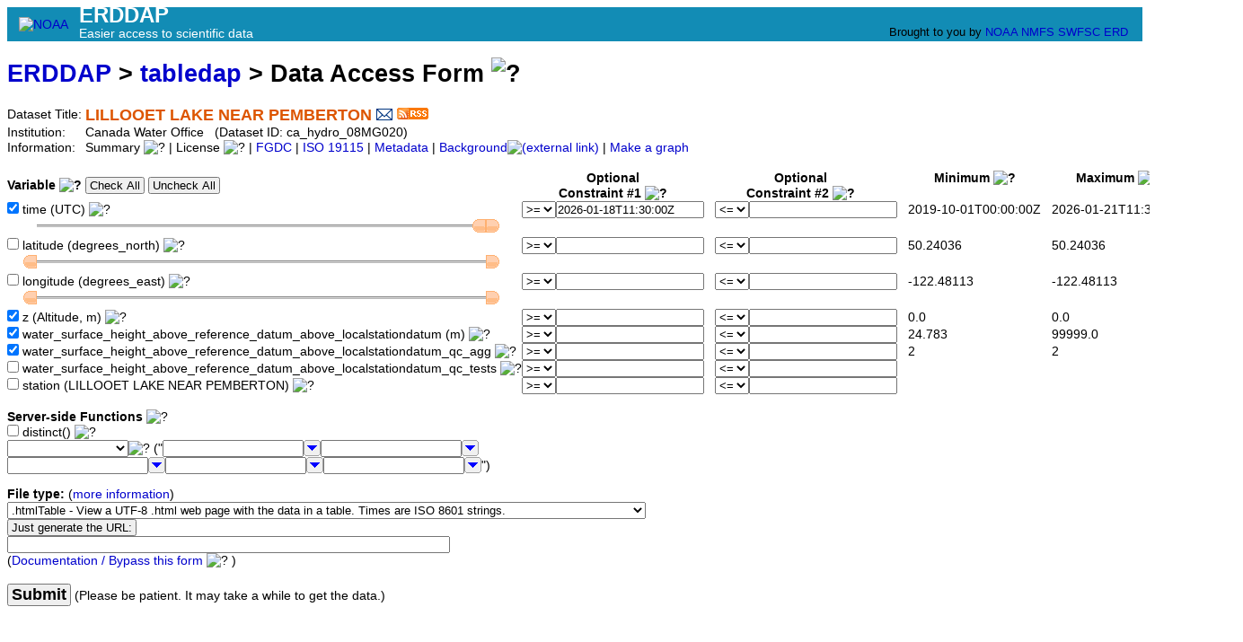

--- FILE ---
content_type: text/html;charset=UTF-8
request_url: http://erddap.aoos.org/erddap/tabledap/ca_hydro_08MG020.html
body_size: 17669
content:
<!DOCTYPE html>
<html lang="en-US">
<head>
<meta charset="UTF-8">
<title>ERDDAP - LILLOOET LAKE NEAR PEMBERTON - Data Access Form</title>
<link rel="shortcut icon" href="http://erddap.aoos.org/erddap/images/favicon.ico">
<link href="http://erddap.aoos.org/erddap/images/erddap2.css" rel="stylesheet" type="text/css">
<meta name="viewport" content="width=device-width, initial-scale=1">
<link rel="alternate" type="application/rss+xml" 
  href="https://erddap.aoos.org/erddap/rss/ca_hydro_08MG020.rss" 
  title="ERDDAP: LILLOOET LAKE NEAR PEMBERTON">

</head>
<body> <table class="compact nowrap" style="width:100%; background-color:#128CB5;">
  <tr>
    <td style="text-align:center; width:80px;"><a rel="bookmark"
      href="https://www.noaa.gov/"><img
      title="National Oceanic and Atmospheric Administration"
      src="http://erddap.aoos.org/erddap/images/noaab.png" alt="NOAA"
      style="vertical-align:middle;"></a></td>
    <td style="text-align:left; font-size:x-large; color:#FFFFFF; ">
      <strong>ERDDAP</strong>
      <br><small><small><small>Easier access to scientific data</small></small></small>
      </td>
    <td style="text-align:right; font-size:small;">
      
      <br>Brought to you by
      <a title="National Oceanic and Atmospheric Administration" rel="bookmark"
      href="https://www.noaa.gov">NOAA</a>
      <a title="National Marine Fisheries Service" rel="bookmark"
      href="https://www.fisheries.noaa.gov">NMFS</a>
      <a title="Southwest Fisheries Science Center" rel="bookmark"
      href="https://www.fisheries.noaa.gov/about/southwest-fisheries-science-center">SWFSC</a>
      <a title="Environmental Research Division" rel="bookmark"
      href="https://www.fisheries.noaa.gov/about/environmental-research-division-southwest-fisheries-science-center">ERD</a>
      &nbsp; &nbsp;
      </td>
  </tr>
</table>

<!-- Big HTML tooltips are generated with wz_tooltip from 
    http://wztip.info/index.php/Main_Page (LGPL license) -->
<script src="http://erddap.aoos.org/erddap/images/wz_tooltip.js"></script>

<!-- Drag and Drop is performed by wz_dragdrop from
     http://www.walterzorn.com/dragdrop/dragdrop_e.htm (LGPL license) -->
<script src="http&#x3a;&#x2f;&#x2f;erddap&#x2e;aoos&#x2e;org&#x2f;erddap&#x2f;images&#x2f;wz_dragdrop.js"></script>

<div class="standard_width">

<h1 class="nowrap"><a title="Click here to return to the ERDDAP home page." 
rel="start" href="http://erddap.aoos.org/erddap/index.html">ERDDAP</a>
 &gt; <a rel="contents" href="http&#x3a;&#x2f;&#x2f;erddap&#x2e;aoos&#x2e;org&#x2f;erddap&#x2f;tabledap&#x2f;index&#x2e;html&#x3f;page&#x3d;1&#x26;itemsPerPage&#x3d;1000">tabledap</a>
 &gt; Data Access Form
<img src="http&#x3a;&#x2f;&#x2f;erddap&#x2e;aoos&#x2e;org&#x2f;erddap&#x2f;images&#x2f;QuestionMark&#x2e;png" alt="&#x3f;" onmouseover="Tip('<div class=&quot;standard_max_width&quot;>This Data Access Form helps you download a subset of the data from a dataset with <strong>tabular data</strong> via the OPeNDAP protocol. In tabular datasets, the dataset is represented as a table with columns and rows. Each column (a variable) has one type of data (e.g., Sea Surface Temperature). Each row represents a different sample of the data (e.g., from a different time or location).<p><strong>To download tabular data:</strong> <ol> <li>Select (check) the variables you want to download. <li>Specify constraints for any of the variables (not just the selected variables) to get the subset of data that you want. In most cases, you will at least specify longitude and latitude, or time constraints. <li>For <kbd>File type</kbd>, choose one of the non-image file types (anything but .kml, .pdf, or .png).</ol> This web page just simplifies the creation of tabledap URLs. <br><strong>If you want, you can create these URLs by hand or have a computer program do it.</strong> <br>Then you don\&#39;t have to use this form to get data. See the \&#39;Bypass this form\&#39; link below.</div>')" onmouseout="UnTip()"  >

</h1>
<table class="compact nowrap">
  <tr>
    <td>Dataset Title:&nbsp;</td>
    <td style="vertical-align:middle"><span class="standoutColor" style="font-size:130%; line-height:130%;"><strong>LILLOOET LAKE NEAR PEMBERTON</strong>
      <a rel="alternate" 
  href="https://erddap.aoos.org/erddap/subscriptions/add.html?datasetID=ca_hydro_08MG020&amp;showErrors=false&amp;email=" 
  title=""><img alt="Subscribe"
    title="Get&#x20;an&#x20;email&#x20;immediately&#x20;whenever&#x20;this&#x20;dataset&#x20;changes&#x2e;&#x2e;&#x2e;" 
    src="http://erddap.aoos.org/erddap/images/envelope.gif" ></a>
      <a rel="alternate" type="application/rss+xml"   href="https://erddap.aoos.org/erddap/rss/ca_hydro_08MG020.rss" 
  title=""><img alt="RSS"
    title="Subscribe to the RSS feed for this dataset..." 
    src="http://erddap.aoos.org/erddap/images/rss.gif" ></a>
      </span>
    </td>
  </tr>
  <tr>
    <td>Institution:&nbsp;</td>
    <td>Canada Water Office&nbsp;&nbsp;
    (Dataset ID: ca_hydro_08MG020)</td>
  </tr>

  <tr>
    <td>Information:&nbsp;</td>
    <td>Summary <img src="http&#x3a;&#x2f;&#x2f;erddap&#x2e;aoos&#x2e;org&#x2f;erddap&#x2f;images&#x2f;QuestionMark&#x2e;png" alt="&#x3f;" onmouseover="Tip('<div class=&quot;standard_max_width&quot;>Timeseries data from \&#39;LILLOOET LAKE NEAR PEMBERTON\&#39; (ca_hydro_08MG020)<br><br>cdm_data_type = TimeSeries<br>VARIABLES:<br>time (seconds since 1970-01-01T00:00:00Z)<br>latitude (degrees_north)<br>longitude (degrees_east)<br>z (Altitude, m)<br>water_surface_height_above_reference_datum_above_localstationdatum (Water Surface Height above Datum, m)<br>water_surface_height_above_reference_datum_above_localstationdatum_qc_agg (Water Surface Height above Datum QARTOD Aggregate Quality Flag)<br>water_surface_height_above_reference_datum_above_localstationdatum_qc_tests (Water Surface Height above Datum QARTOD Individual Tests)<br>station (LILLOOET LAKE NEAR PEMBERTON)<br></div>')" onmouseout="UnTip()"  >

    | License <img src="http&#x3a;&#x2f;&#x2f;erddap&#x2e;aoos&#x2e;org&#x2f;erddap&#x2f;images&#x2f;QuestionMark&#x2e;png" alt="&#x3f;" onmouseover="Tip('<div class=&quot;standard_max_width&quot;>The data may be used and redistributed for free but is not intended<br>for legal use, since it may contain inaccuracies. Neither the data<br>Contributor, ERD, NOAA, nor the United States Government, nor any<br>of their employees or contractors, makes any warranty, express or<br>implied, including warranties of merchantability and fitness for a<br>particular purpose, or assumes any legal liability for the accuracy,<br>completeness, or usefulness, of this information.</div>')" onmouseout="UnTip()"  >

     | <a rel="alternate" 
          title="FGDC-STD-001-1998 Metadata" 
          href="http://erddap.aoos.org/erddap/tabledap/ca_hydro_08MG020.fgdc">FGDC</a>
     | <a rel="alternate" 
          title="ISO 19115-2/19139 Metadata" 
          href="http://erddap.aoos.org/erddap/tabledap/ca_hydro_08MG020.iso19115">ISO 19115</a>
     | <a rel="alternate" 
          title="Click to see a list of this dataset's variables and the complete list of metadata attributes." 
          href="http://erddap.aoos.org/erddap/info/ca_hydro_08MG020/index.html">Metadata</a>
     | <a rel="bookmark" 
          title="Click to see background information from the source of this dataset." 
          href="https&#x3a;&#x2f;&#x2f;sensors&#x2e;ioos&#x2e;us&#x2f;&#x23;metadata&#x2f;102242&#x2f;station">Background<img
    src="http://erddap.aoos.org/erddap/images/external.png" alt=" (external link)"
    title="This link to an external website does not constitute an endorsement."></a>



     | <a rel="alternate" title="Click to see Make A Graph for this dataset." 
         href="http://erddap.aoos.org/erddap/tabledap/ca_hydro_08MG020.graph">Make a graph</a>
</td>
  </tr>
</table>
&nbsp;
<noscript><div style="color:red"><strong>To work correctly, this web page requires that JavaScript be enabled in your browser.</strong> Please:
<br>1) Enable JavaScript in your browser:
<br>&nbsp;&nbsp;&nbsp;&nbsp;&nbsp; &bull; Chrome: "Settings : Advanced : Privacy and security : Site Settings : JavaScript"
<br>&nbsp;&nbsp;&nbsp;&nbsp;&nbsp; &bull; Firefox: (it should be always on!)"
<br>&nbsp;&nbsp;&nbsp;&nbsp;&nbsp; &bull; Opera: "Settings : Websites : JavaScript"
<br>&nbsp;&nbsp;&nbsp;&nbsp;&nbsp; &bull; Safari: "Safari : Preferences : Security : Enable JavaScript"
<br>2) Reload this web page.
<br>&nbsp;</div>
</noscript>
<form name="form1" method="GET"
  action="javascript:void(0);"  >
<script> 
function percentEncode(s) { 
  var s2="";
  for (var i = 0; i < s.length; i++) {
    var ch=s.charAt(i);
    if (ch == "\xA0") s2+="%20";
    else s2+=encodeURIComponent(ch);
  }
  return s2;
}
</script>
<table class="compact nowrap">
<tr>
  <th class="L">Variable <img src="http&#x3a;&#x2f;&#x2f;erddap&#x2e;aoos&#x2e;org&#x2f;erddap&#x2f;images&#x2f;QuestionMark&#x2e;png" alt="&#x3f;" onmouseover="Tip('<div class=&quot;narrow_max_width&quot;>A tabular dataset can be thought of as a large table with rows and columns. Variables are the columns in the table. Select (check) the variables that you want included in the results table. The constraints determine which rows of data from the original table are included in the results table.</div>')" onmouseout="UnTip()"  >
<input type="button" name="CheckAll" value="Check&#x20;All" onclick="form1.varch0.checked=true;form1.varch1.checked=true;form1.varch2.checked=true;form1.varch3.checked=true;form1.varch4.checked=true;form1.varch5.checked=true;form1.varch6.checked=true;form1.varch7.checked=true;"
   onmouseover="Tip('Click here to select all variables.')" onmouseout="UnTip()"   >
<input type="button" name="UncheckAll" value="Uncheck&#x20;All" onclick="form1.varch0.checked=false;form1.varch1.checked=false;form1.varch2.checked=false;form1.varch3.checked=false;form1.varch4.checked=false;form1.varch5.checked=false;form1.varch6.checked=false;form1.varch7.checked=false;"
   onmouseover="Tip('Click here to de-select all variables.')" onmouseout="UnTip()"   >
  &nbsp;</th>
  <th colspan="2">Optional<br>Constraint #1 <img src="http&#x3a;&#x2f;&#x2f;erddap&#x2e;aoos&#x2e;org&#x2f;erddap&#x2f;images&#x2f;QuestionMark&#x2e;png" alt="&#x3f;" onmouseover="Tip('<div class=&quot;narrow_max_width&quot;>Constraints <ul><li>These optional constraints let you specify a subset of the data. <li>The constraints determine which rows of data from the original table are included in the results table. <li>The constraints are applied to each row of the original table. <li>If all the constraints evaluate to <kbd>true</kbd> for a given row, that row is included in the results table. <li>Constraints can be applied to any variable, not just the variables you download. </ul></div>')" onmouseout="UnTip()"  >
</th>
  <th colspan="2">Optional<br>Constraint #2 <img src="http&#x3a;&#x2f;&#x2f;erddap&#x2e;aoos&#x2e;org&#x2f;erddap&#x2f;images&#x2f;QuestionMark&#x2e;png" alt="&#x3f;" onmouseover="Tip('<div class=&quot;narrow_max_width&quot;>Constraints <ul><li>These optional constraints let you specify a subset of the data. <li>The constraints determine which rows of data from the original table are included in the results table. <li>The constraints are applied to each row of the original table. <li>If all the constraints evaluate to <kbd>true</kbd> for a given row, that row is included in the results table. <li>Constraints can be applied to any variable, not just the variables you download. </ul></div>')" onmouseout="UnTip()"  >
</th>
  <th>&nbsp;&nbsp;&nbsp;Minimum <img src="http&#x3a;&#x2f;&#x2f;erddap&#x2e;aoos&#x2e;org&#x2f;erddap&#x2f;images&#x2f;QuestionMark&#x2e;png" alt="&#x3f;" onmouseover="Tip('For your information: these are the minimum values of the variables.')" onmouseout="UnTip()"  >
<br>&nbsp;</th>
  <th>&nbsp;&nbsp;&nbsp;Maximum <img src="http&#x3a;&#x2f;&#x2f;erddap&#x2e;aoos&#x2e;org&#x2f;erddap&#x2f;images&#x2f;QuestionMark&#x2e;png" alt="&#x3f;" onmouseover="Tip('For your information: these are the maximum values of the variables.')" onmouseout="UnTip()"  >
<br>&nbsp;</th>
</tr>
<tr>
  <td><input type="checkbox" name="varch0" value="time"
   onmouseover="Tip('Check the variables you want to download.')" onmouseout="UnTip()"  
  checked="checked" >&nbsp;time (UTC) <img src="http&#x3a;&#x2f;&#x2f;erddap&#x2e;aoos&#x2e;org&#x2f;erddap&#x2f;images&#x2f;QuestionMark&#x2e;png" alt="&#x3f;" onmouseover="Tip('<div class=&quot;standard_max_width&quot;>&nbsp;&nbsp;Float64 time {<br>&nbsp;&nbsp;&nbsp;&nbsp;UInt32 _ChunkSizes 512;<br>&nbsp;&nbsp;&nbsp;&nbsp;String _CoordinateAxisType &quot;Time&quot;;<br>&nbsp;&nbsp;&nbsp;&nbsp;Float64 actual_range 1.569888e+9, 1.768995e+9;<br>&nbsp;&nbsp;&nbsp;&nbsp;String axis &quot;T&quot;;<br>&nbsp;&nbsp;&nbsp;&nbsp;String calendar &quot;gregorian&quot;;<br>&nbsp;&nbsp;&nbsp;&nbsp;String ioos_category &quot;Time&quot;;<br>&nbsp;&nbsp;&nbsp;&nbsp;String long_name &quot;Time&quot;;<br>&nbsp;&nbsp;&nbsp;&nbsp;String standard_name &quot;time&quot;;<br>&nbsp;&nbsp;&nbsp;&nbsp;String time_origin &quot;01-JAN-1970 00:00:00&quot;;<br>&nbsp;&nbsp;&nbsp;&nbsp;String units &quot;seconds since 1970-01-01T00:00:00Z&quot;;<br>&nbsp;&nbsp;}<br></div>')" onmouseout="UnTip()"  >

<input type="hidden" name="previous&#x5f;varch0" value="true" >
  &nbsp;</td>
  <td><select name="op0&#x5f;0" size="1"
   onmouseover="Tip('Select an operator for this constraint.')" onmouseout="UnTip()"    >
<option value="!=">!=
<option value="=~">=~
<option value="&#37;3C=">&lt;=
<option value="&#37;3E=" selected="selected">&gt;=
<option value="=">=
<option value="&#37;3C">&lt;
<option value="&#37;3E">&gt;
</select>  </td>
  <td><input type="text" name="val0&#x5f;0" value="2026&#x2d;01&#x2d;18T11&#x3a;30&#x3a;00Z"
  onkeypress=' var key = window.event? event.keyCode : event.which? event.which : 0;  return key != 13;' 
   onmouseover="Tip('Optional: Enter an ISO-8601-formatted time (e.g., 2008-07-04T12:30:00Z) <br>to make a constraint for this variable.<br>&nbsp;<br>time ranges from 2019-10-01T00:00:00Z to 2026-01-21T11:30:00Z.')" onmouseout="UnTip()"  
  size="19" maxlength="255"  >  </td>
  <td>&nbsp;&nbsp;&nbsp;<select name="op0&#x5f;1" size="1"
   onmouseover="Tip('Select an operator for this constraint.')" onmouseout="UnTip()"    >
<option value="!=">!=
<option value="=~">=~
<option value="&#37;3C=" selected="selected">&lt;=
<option value="&#37;3E=">&gt;=
<option value="=">=
<option value="&#37;3C">&lt;
<option value="&#37;3E">&gt;
</select>  </td>
  <td><input type="text" name="val0&#x5f;1" value=""
  onkeypress=' var key = window.event? event.keyCode : event.which? event.which : 0;  return key != 13;' 
   onmouseover="Tip('Optional: Enter an ISO-8601-formatted time (e.g., 2008-07-04T12:30:00Z) <br>to make a constraint for this variable.<br>&nbsp;<br>time ranges from 2019-10-01T00:00:00Z to 2026-01-21T11:30:00Z.')" onmouseout="UnTip()"  
  size="19" maxlength="255"  >  </td>
  <td>&nbsp;&nbsp;&nbsp;2019-10-01T00:00:00Z</td>
  <td>&nbsp;&nbsp;&nbsp;2026-01-21T11:30:00Z</td>
</tr>
<tr>
  <td colspan="5">
    <img src="http&#x3a;&#x2f;&#x2f;erddap&#x2e;aoos&#x2e;org&#x2f;erddap&#x2f;images&#x2f;spacer&#x2e;gif" width="10" height="1"  alt="&nbsp;">
      <img id="sliderLeft0" src="http&#x3a;&#x2f;&#x2f;erddap&#x2e;aoos&#x2e;org&#x2f;erddap&#x2f;images&#x2f;sliderLeft&#x2e;gif" 
        width="15" height="17"  alt="&#x3c;">
      <img id="sliderBg0" src="http&#x3a;&#x2f;&#x2f;erddap&#x2e;aoos&#x2e;org&#x2f;erddap&#x2f;images&#x2f;sliderBg&#x2e;gif" 
        width="500" height="17"  alt="slider">
      <img id="sliderRight0" src="http&#x3a;&#x2f;&#x2f;erddap&#x2e;aoos&#x2e;org&#x2f;erddap&#x2f;images&#x2f;sliderRight&#x2e;gif" 
        width="15" height="17"  alt="&#x3e;">
  </td>
  <td colspan="2"></td>
</tr>
<tr>
  <td><input type="checkbox" name="varch1" value="latitude"
   onmouseover="Tip('Check the variables you want to download.')" onmouseout="UnTip()"   >&nbsp;latitude (degrees_north) <img src="http&#x3a;&#x2f;&#x2f;erddap&#x2e;aoos&#x2e;org&#x2f;erddap&#x2f;images&#x2f;QuestionMark&#x2e;png" alt="&#x3f;" onmouseover="Tip('<div class=&quot;standard_max_width&quot;>&nbsp;&nbsp;Float64 latitude {<br>&nbsp;&nbsp;&nbsp;&nbsp;String _CoordinateAxisType &quot;Lat&quot;;<br>&nbsp;&nbsp;&nbsp;&nbsp;Float64 _FillValue NaN;<br>&nbsp;&nbsp;&nbsp;&nbsp;Float64 actual_range 50.24036, 50.24036;<br>&nbsp;&nbsp;&nbsp;&nbsp;String axis &quot;Y&quot;;<br>&nbsp;&nbsp;&nbsp;&nbsp;String ioos_category &quot;Location&quot;;<br>&nbsp;&nbsp;&nbsp;&nbsp;String long_name &quot;Latitude&quot;;<br>&nbsp;&nbsp;&nbsp;&nbsp;String standard_name &quot;latitude&quot;;<br>&nbsp;&nbsp;&nbsp;&nbsp;String units &quot;degrees_north&quot;;<br>&nbsp;&nbsp;}<br></div>')" onmouseout="UnTip()"  >

<input type="hidden" name="previous&#x5f;varch1" value="false" >
  &nbsp;</td>
  <td><select name="op1&#x5f;0" size="1"
   onmouseover="Tip('Select an operator for this constraint.')" onmouseout="UnTip()"    >
<option value="!=">!=
<option value="=~">=~
<option value="&#37;3C=">&lt;=
<option value="&#37;3E=" selected="selected">&gt;=
<option value="=">=
<option value="&#37;3C">&lt;
<option value="&#37;3E">&gt;
</select>  </td>
  <td><input type="text" name="val1&#x5f;0" value=""
  onkeypress=' var key = window.event? event.keyCode : event.which? event.which : 0;  return key != 13;' 
   onmouseover="Tip('Optional: Enter a number to make a constraint for this variable.<br>&nbsp;<br>latitude ranges from 50.24036 to 50.24036.')" onmouseout="UnTip()"  
  size="19" maxlength="255"  >  </td>
  <td>&nbsp;&nbsp;&nbsp;<select name="op1&#x5f;1" size="1"
   onmouseover="Tip('Select an operator for this constraint.')" onmouseout="UnTip()"    >
<option value="!=">!=
<option value="=~">=~
<option value="&#37;3C=" selected="selected">&lt;=
<option value="&#37;3E=">&gt;=
<option value="=">=
<option value="&#37;3C">&lt;
<option value="&#37;3E">&gt;
</select>  </td>
  <td><input type="text" name="val1&#x5f;1" value=""
  onkeypress=' var key = window.event? event.keyCode : event.which? event.which : 0;  return key != 13;' 
   onmouseover="Tip('Optional: Enter a number to make a constraint for this variable.<br>&nbsp;<br>latitude ranges from 50.24036 to 50.24036.')" onmouseout="UnTip()"  
  size="19" maxlength="255"  >  </td>
  <td>&nbsp;&nbsp;&nbsp;50.24036</td>
  <td>&nbsp;&nbsp;&nbsp;50.24036</td>
</tr>
<tr>
  <td colspan="5">
    <img src="http&#x3a;&#x2f;&#x2f;erddap&#x2e;aoos&#x2e;org&#x2f;erddap&#x2f;images&#x2f;spacer&#x2e;gif" width="10" height="1"  alt="&nbsp;">
      <img id="sliderLeft1" src="http&#x3a;&#x2f;&#x2f;erddap&#x2e;aoos&#x2e;org&#x2f;erddap&#x2f;images&#x2f;sliderLeft&#x2e;gif" 
        width="15" height="17"  alt="&#x3c;">
      <img id="sliderBg1" src="http&#x3a;&#x2f;&#x2f;erddap&#x2e;aoos&#x2e;org&#x2f;erddap&#x2f;images&#x2f;sliderBg&#x2e;gif" 
        width="500" height="17"  alt="slider">
      <img id="sliderRight1" src="http&#x3a;&#x2f;&#x2f;erddap&#x2e;aoos&#x2e;org&#x2f;erddap&#x2f;images&#x2f;sliderRight&#x2e;gif" 
        width="15" height="17"  alt="&#x3e;">
  </td>
  <td colspan="2"></td>
</tr>
<tr>
  <td><input type="checkbox" name="varch2" value="longitude"
   onmouseover="Tip('Check the variables you want to download.')" onmouseout="UnTip()"   >&nbsp;longitude (degrees_east) <img src="http&#x3a;&#x2f;&#x2f;erddap&#x2e;aoos&#x2e;org&#x2f;erddap&#x2f;images&#x2f;QuestionMark&#x2e;png" alt="&#x3f;" onmouseover="Tip('<div class=&quot;standard_max_width&quot;>&nbsp;&nbsp;Float64 longitude {<br>&nbsp;&nbsp;&nbsp;&nbsp;String _CoordinateAxisType &quot;Lon&quot;;<br>&nbsp;&nbsp;&nbsp;&nbsp;Float64 _FillValue NaN;<br>&nbsp;&nbsp;&nbsp;&nbsp;Float64 actual_range -122.48113, -122.48113;<br>&nbsp;&nbsp;&nbsp;&nbsp;String axis &quot;X&quot;;<br>&nbsp;&nbsp;&nbsp;&nbsp;String ioos_category &quot;Location&quot;;<br>&nbsp;&nbsp;&nbsp;&nbsp;String long_name &quot;Longitude&quot;;<br>&nbsp;&nbsp;&nbsp;&nbsp;String standard_name &quot;longitude&quot;;<br>&nbsp;&nbsp;&nbsp;&nbsp;String units &quot;degrees_east&quot;;<br>&nbsp;&nbsp;}<br></div>')" onmouseout="UnTip()"  >

<input type="hidden" name="previous&#x5f;varch2" value="false" >
  &nbsp;</td>
  <td><select name="op2&#x5f;0" size="1"
   onmouseover="Tip('Select an operator for this constraint.')" onmouseout="UnTip()"    >
<option value="!=">!=
<option value="=~">=~
<option value="&#37;3C=">&lt;=
<option value="&#37;3E=" selected="selected">&gt;=
<option value="=">=
<option value="&#37;3C">&lt;
<option value="&#37;3E">&gt;
</select>  </td>
  <td><input type="text" name="val2&#x5f;0" value=""
  onkeypress=' var key = window.event? event.keyCode : event.which? event.which : 0;  return key != 13;' 
   onmouseover="Tip('Optional: Enter a number to make a constraint for this variable.<br>&nbsp;<br>longitude ranges from -122.48113 to -122.48113.')" onmouseout="UnTip()"  
  size="19" maxlength="255"  >  </td>
  <td>&nbsp;&nbsp;&nbsp;<select name="op2&#x5f;1" size="1"
   onmouseover="Tip('Select an operator for this constraint.')" onmouseout="UnTip()"    >
<option value="!=">!=
<option value="=~">=~
<option value="&#37;3C=" selected="selected">&lt;=
<option value="&#37;3E=">&gt;=
<option value="=">=
<option value="&#37;3C">&lt;
<option value="&#37;3E">&gt;
</select>  </td>
  <td><input type="text" name="val2&#x5f;1" value=""
  onkeypress=' var key = window.event? event.keyCode : event.which? event.which : 0;  return key != 13;' 
   onmouseover="Tip('Optional: Enter a number to make a constraint for this variable.<br>&nbsp;<br>longitude ranges from -122.48113 to -122.48113.')" onmouseout="UnTip()"  
  size="19" maxlength="255"  >  </td>
  <td>&nbsp;&nbsp;&nbsp;-122.48113</td>
  <td>&nbsp;&nbsp;&nbsp;-122.48113</td>
</tr>
<tr>
  <td colspan="5">
    <img src="http&#x3a;&#x2f;&#x2f;erddap&#x2e;aoos&#x2e;org&#x2f;erddap&#x2f;images&#x2f;spacer&#x2e;gif" width="10" height="1"  alt="&nbsp;">
      <img id="sliderLeft2" src="http&#x3a;&#x2f;&#x2f;erddap&#x2e;aoos&#x2e;org&#x2f;erddap&#x2f;images&#x2f;sliderLeft&#x2e;gif" 
        width="15" height="17"  alt="&#x3c;">
      <img id="sliderBg2" src="http&#x3a;&#x2f;&#x2f;erddap&#x2e;aoos&#x2e;org&#x2f;erddap&#x2f;images&#x2f;sliderBg&#x2e;gif" 
        width="500" height="17"  alt="slider">
      <img id="sliderRight2" src="http&#x3a;&#x2f;&#x2f;erddap&#x2e;aoos&#x2e;org&#x2f;erddap&#x2f;images&#x2f;sliderRight&#x2e;gif" 
        width="15" height="17"  alt="&#x3e;">
  </td>
  <td colspan="2"></td>
</tr>
<tr>
  <td><input type="checkbox" name="varch3" value="z"
   onmouseover="Tip('Check the variables you want to download.')" onmouseout="UnTip()"  
  checked="checked" >&nbsp;z (Altitude, m) <img src="http&#x3a;&#x2f;&#x2f;erddap&#x2e;aoos&#x2e;org&#x2f;erddap&#x2f;images&#x2f;QuestionMark&#x2e;png" alt="&#x3f;" onmouseover="Tip('<div class=&quot;standard_max_width&quot;>&nbsp;&nbsp;Float64 z {<br>&nbsp;&nbsp;&nbsp;&nbsp;UInt32 _ChunkSizes 512;<br>&nbsp;&nbsp;&nbsp;&nbsp;String _CoordinateAxisType &quot;Height&quot;;<br>&nbsp;&nbsp;&nbsp;&nbsp;String _CoordinateZisPositive &quot;up&quot;;<br>&nbsp;&nbsp;&nbsp;&nbsp;Float64 _FillValue NaN;<br>&nbsp;&nbsp;&nbsp;&nbsp;Float64 actual_range 0.0, 0.0;<br>&nbsp;&nbsp;&nbsp;&nbsp;String axis &quot;Z&quot;;<br>&nbsp;&nbsp;&nbsp;&nbsp;String ioos_category &quot;Location&quot;;<br>&nbsp;&nbsp;&nbsp;&nbsp;String long_name &quot;Altitude&quot;;<br>&nbsp;&nbsp;&nbsp;&nbsp;String positive &quot;up&quot;;<br>&nbsp;&nbsp;&nbsp;&nbsp;String standard_name &quot;altitude&quot;;<br>&nbsp;&nbsp;&nbsp;&nbsp;String units &quot;m&quot;;<br>&nbsp;&nbsp;}<br></div>')" onmouseout="UnTip()"  >

<input type="hidden" name="previous&#x5f;varch3" value="true" >
  &nbsp;</td>
  <td><select name="op3&#x5f;0" size="1"
   onmouseover="Tip('Select an operator for this constraint.')" onmouseout="UnTip()"    >
<option value="!=">!=
<option value="=~">=~
<option value="&#37;3C=">&lt;=
<option value="&#37;3E=" selected="selected">&gt;=
<option value="=">=
<option value="&#37;3C">&lt;
<option value="&#37;3E">&gt;
</select>  </td>
  <td><input type="text" name="val3&#x5f;0" value=""
  onkeypress=' var key = window.event? event.keyCode : event.which? event.which : 0;  return key != 13;' 
   onmouseover="Tip('Optional: Enter a number to make a constraint for this variable.<br>&nbsp;<br>z ranges from 0.0 to 0.0.')" onmouseout="UnTip()"  
  size="19" maxlength="255"  >  </td>
  <td>&nbsp;&nbsp;&nbsp;<select name="op3&#x5f;1" size="1"
   onmouseover="Tip('Select an operator for this constraint.')" onmouseout="UnTip()"    >
<option value="!=">!=
<option value="=~">=~
<option value="&#37;3C=" selected="selected">&lt;=
<option value="&#37;3E=">&gt;=
<option value="=">=
<option value="&#37;3C">&lt;
<option value="&#37;3E">&gt;
</select>  </td>
  <td><input type="text" name="val3&#x5f;1" value=""
  onkeypress=' var key = window.event? event.keyCode : event.which? event.which : 0;  return key != 13;' 
   onmouseover="Tip('Optional: Enter a number to make a constraint for this variable.<br>&nbsp;<br>z ranges from 0.0 to 0.0.')" onmouseout="UnTip()"  
  size="19" maxlength="255"  >  </td>
  <td>&nbsp;&nbsp;&nbsp;0.0</td>
  <td>&nbsp;&nbsp;&nbsp;0.0</td>
</tr>
<tr>
  <td><input type="checkbox" name="varch4" value="water&#x5f;surface&#x5f;height&#x5f;above&#x5f;reference&#x5f;datum&#x5f;above&#x5f;localstationdatum"
   onmouseover="Tip('Check the variables you want to download.')" onmouseout="UnTip()"  
  checked="checked" >&nbsp;water_surface_height_above_reference_datum_above_localstationdatum (m) <img src="http&#x3a;&#x2f;&#x2f;erddap&#x2e;aoos&#x2e;org&#x2f;erddap&#x2f;images&#x2f;QuestionMark&#x2e;png" alt="&#x3f;" onmouseover="Tip('<div class=&quot;standard_max_width&quot;>&nbsp;&nbsp;Float64 water_surface_height_above_reference_datum_above_localstationdatum {<br>&nbsp;&nbsp;&nbsp;&nbsp;UInt32 _ChunkSizes 512;<br>&nbsp;&nbsp;&nbsp;&nbsp;Float64 _FillValue -9999.0;<br>&nbsp;&nbsp;&nbsp;&nbsp;Float64 actual_range 24.783, 99999.0;<br>&nbsp;&nbsp;&nbsp;&nbsp;String ancillary_variables &quot;water_surface_height_above_reference_datum_above_localstationdatum_qc_agg water_surface_height_above_reference_datum_above_localstationdatum_qc_tests&quot;;<br>&nbsp;&nbsp;&nbsp;&nbsp;String id &quot;1003133&quot;;<br>&nbsp;&nbsp;&nbsp;&nbsp;String ioos_category &quot;Other&quot;;<br>&nbsp;&nbsp;&nbsp;&nbsp;String long_name &quot;Water Surface Height above Datum&quot;;<br>&nbsp;&nbsp;&nbsp;&nbsp;Float64 missing_value -9999.0;<br>&nbsp;&nbsp;&nbsp;&nbsp;String platform &quot;station&quot;;<br>&nbsp;&nbsp;&nbsp;&nbsp;String short_name &quot;water_surface_height_above_reference_datum&quot;;<br>&nbsp;&nbsp;&nbsp;&nbsp;String standard_name &quot;water_surface_height_above_reference_datum&quot;;<br>&nbsp;&nbsp;&nbsp;&nbsp;String standard_name_url &quot;http://mmisw.org/ont/cf/parameter/water_surface_height_above_reference_datum&quot;;<br>&nbsp;&nbsp;&nbsp;&nbsp;String units &quot;m&quot;;<br>&nbsp;&nbsp;&nbsp;&nbsp;String vertical_datum &quot;LOCALSTATIONDATUM&quot;;<br>&nbsp;&nbsp;}<br></div>')" onmouseout="UnTip()"  >

<input type="hidden" name="previous&#x5f;varch4" value="true" >
  &nbsp;</td>
  <td><select name="op4&#x5f;0" size="1"
   onmouseover="Tip('Select an operator for this constraint.')" onmouseout="UnTip()"    >
<option value="!=">!=
<option value="=~">=~
<option value="&#37;3C=">&lt;=
<option value="&#37;3E=" selected="selected">&gt;=
<option value="=">=
<option value="&#37;3C">&lt;
<option value="&#37;3E">&gt;
</select>  </td>
  <td><input type="text" name="val4&#x5f;0" value=""
  onkeypress=' var key = window.event? event.keyCode : event.which? event.which : 0;  return key != 13;' 
   onmouseover="Tip('Optional: Enter a number to make a constraint for this variable.<br>&nbsp;<br>water_surface_height_above_reference_datum_above_localstationdatum ranges from 24.783 to 99999.0.')" onmouseout="UnTip()"  
  size="19" maxlength="255"  >  </td>
  <td>&nbsp;&nbsp;&nbsp;<select name="op4&#x5f;1" size="1"
   onmouseover="Tip('Select an operator for this constraint.')" onmouseout="UnTip()"    >
<option value="!=">!=
<option value="=~">=~
<option value="&#37;3C=" selected="selected">&lt;=
<option value="&#37;3E=">&gt;=
<option value="=">=
<option value="&#37;3C">&lt;
<option value="&#37;3E">&gt;
</select>  </td>
  <td><input type="text" name="val4&#x5f;1" value=""
  onkeypress=' var key = window.event? event.keyCode : event.which? event.which : 0;  return key != 13;' 
   onmouseover="Tip('Optional: Enter a number to make a constraint for this variable.<br>&nbsp;<br>water_surface_height_above_reference_datum_above_localstationdatum ranges from 24.783 to 99999.0.')" onmouseout="UnTip()"  
  size="19" maxlength="255"  >  </td>
  <td>&nbsp;&nbsp;&nbsp;24.783</td>
  <td>&nbsp;&nbsp;&nbsp;99999.0</td>
</tr>
<tr>
  <td><input type="checkbox" name="varch5" value="water&#x5f;surface&#x5f;height&#x5f;above&#x5f;reference&#x5f;datum&#x5f;above&#x5f;localstationdatum&#x5f;qc&#x5f;agg"
   onmouseover="Tip('Check the variables you want to download.')" onmouseout="UnTip()"  
  checked="checked" >&nbsp;water_surface_height_above_reference_datum_above_localstationdatum_qc_agg <img src="http&#x3a;&#x2f;&#x2f;erddap&#x2e;aoos&#x2e;org&#x2f;erddap&#x2f;images&#x2f;QuestionMark&#x2e;png" alt="&#x3f;" onmouseover="Tip('<div class=&quot;standard_max_width&quot;>&nbsp;&nbsp;Int32 water_surface_height_above_reference_datum_above_localstationdatum_qc_agg {<br>&nbsp;&nbsp;&nbsp;&nbsp;UInt32 _ChunkSizes 4096;<br>&nbsp;&nbsp;&nbsp;&nbsp;Int32 _FillValue -127;<br>&nbsp;&nbsp;&nbsp;&nbsp;Int32 actual_range 2, 2;<br>&nbsp;&nbsp;&nbsp;&nbsp;String flag_meanings &quot;PASS NOT_EVALUATED SUSPECT FAIL MISSING&quot;;<br>&nbsp;&nbsp;&nbsp;&nbsp;Int32 flag_values 1, 2, 3, 4, 9;<br>&nbsp;&nbsp;&nbsp;&nbsp;String ioos_category &quot;Other&quot;;<br>&nbsp;&nbsp;&nbsp;&nbsp;String long_name &quot;Water Surface Height above Datum QARTOD Aggregate Quality Flag&quot;;<br>&nbsp;&nbsp;&nbsp;&nbsp;Int32 missing_value -127;<br>&nbsp;&nbsp;&nbsp;&nbsp;String short_name &quot;water_surface_height_above_reference_datum_qc_agg&quot;;<br>&nbsp;&nbsp;&nbsp;&nbsp;String standard_name &quot;aggregate_quality_flag&quot;;<br>&nbsp;&nbsp;}<br></div>')" onmouseout="UnTip()"  >

<input type="hidden" name="previous&#x5f;varch5" value="true" >
  &nbsp;</td>
  <td><select name="op5&#x5f;0" size="1"
   onmouseover="Tip('Select an operator for this constraint.')" onmouseout="UnTip()"    >
<option value="!=">!=
<option value="=~">=~
<option value="&#37;3C=">&lt;=
<option value="&#37;3E=" selected="selected">&gt;=
<option value="=">=
<option value="&#37;3C">&lt;
<option value="&#37;3E">&gt;
</select>  </td>
  <td><input type="text" name="val5&#x5f;0" value=""
  onkeypress=' var key = window.event? event.keyCode : event.which? event.which : 0;  return key != 13;' 
   onmouseover="Tip('Optional: Enter a number to make a constraint for this variable.<br>&nbsp;<br>water_surface_height_above_reference_datum_above_localstationdatum_qc_agg ranges from 2 to 2.')" onmouseout="UnTip()"  
  size="19" maxlength="255"  >  </td>
  <td>&nbsp;&nbsp;&nbsp;<select name="op5&#x5f;1" size="1"
   onmouseover="Tip('Select an operator for this constraint.')" onmouseout="UnTip()"    >
<option value="!=">!=
<option value="=~">=~
<option value="&#37;3C=" selected="selected">&lt;=
<option value="&#37;3E=">&gt;=
<option value="=">=
<option value="&#37;3C">&lt;
<option value="&#37;3E">&gt;
</select>  </td>
  <td><input type="text" name="val5&#x5f;1" value=""
  onkeypress=' var key = window.event? event.keyCode : event.which? event.which : 0;  return key != 13;' 
   onmouseover="Tip('Optional: Enter a number to make a constraint for this variable.<br>&nbsp;<br>water_surface_height_above_reference_datum_above_localstationdatum_qc_agg ranges from 2 to 2.')" onmouseout="UnTip()"  
  size="19" maxlength="255"  >  </td>
  <td>&nbsp;&nbsp;&nbsp;2</td>
  <td>&nbsp;&nbsp;&nbsp;2</td>
</tr>
<tr>
  <td><input type="checkbox" name="varch6" value="water&#x5f;surface&#x5f;height&#x5f;above&#x5f;reference&#x5f;datum&#x5f;above&#x5f;localstationdatum&#x5f;qc&#x5f;tests"
   onmouseover="Tip('Check the variables you want to download.')" onmouseout="UnTip()"   >&nbsp;water_surface_height_above_reference_datum_above_localstationdatum_qc_tests <img src="http&#x3a;&#x2f;&#x2f;erddap&#x2e;aoos&#x2e;org&#x2f;erddap&#x2f;images&#x2f;QuestionMark&#x2e;png" alt="&#x3f;" onmouseover="Tip('<div class=&quot;standard_max_width&quot;>&nbsp;&nbsp;UInt64 water_surface_height_above_reference_datum_above_localstationdatum_qc_tests {<br>&nbsp;&nbsp;&nbsp;&nbsp;UInt32 _ChunkSizes 512;<br>&nbsp;&nbsp;&nbsp;&nbsp;UInt64 _FillValue 0;<br>&nbsp;&nbsp;&nbsp;&nbsp;String comment &quot;11-character string with results of individual QARTOD tests. 1: Gap Test, 2: Syntax Test, 3: Location Test, 4: Gross Range Test, 5: Climatology Test, 6: Spike Test, 7: Rate of Change Test, 8: Flat-line Test, 9: Multi-variate Test, 10: Attenuated Signal Test, 11: Neighbor Test&quot;;<br>&nbsp;&nbsp;&nbsp;&nbsp;String flag_meanings &quot;PASS NOT_EVALUATED SUSPECT FAIL MISSING&quot;;<br>&nbsp;&nbsp;&nbsp;&nbsp;Int32 flag_values 1, 2, 3, 4, 9;<br>&nbsp;&nbsp;&nbsp;&nbsp;String ioos_category &quot;Other&quot;;<br>&nbsp;&nbsp;&nbsp;&nbsp;String long_name &quot;Water Surface Height above Datum QARTOD Individual Tests&quot;;<br>&nbsp;&nbsp;&nbsp;&nbsp;String short_name &quot;water_surface_height_above_reference_datum_qc_tests&quot;;<br>&nbsp;&nbsp;&nbsp;&nbsp;String standard_name &quot;quality_flag&quot;;<br>&nbsp;&nbsp;}<br></div>')" onmouseout="UnTip()"  >

<input type="hidden" name="previous&#x5f;varch6" value="false" >
  &nbsp;</td>
  <td><select name="op6&#x5f;0" size="1"
   onmouseover="Tip('Select an operator for this constraint.')" onmouseout="UnTip()"    >
<option value="!=">!=
<option value="=~">=~
<option value="&#37;3C=">&lt;=
<option value="&#37;3E=" selected="selected">&gt;=
<option value="=">=
<option value="&#37;3C">&lt;
<option value="&#37;3E">&gt;
</select>  </td>
  <td><input type="text" name="val6&#x5f;0" value=""
  onkeypress=' var key = window.event? event.keyCode : event.which? event.which : 0;  return key != 13;' 
   onmouseover="Tip('Optional: Enter a number to make a constraint for this variable.')" onmouseout="UnTip()"  
  size="19" maxlength="255"  >  </td>
  <td>&nbsp;&nbsp;&nbsp;<select name="op6&#x5f;1" size="1"
   onmouseover="Tip('Select an operator for this constraint.')" onmouseout="UnTip()"    >
<option value="!=">!=
<option value="=~">=~
<option value="&#37;3C=" selected="selected">&lt;=
<option value="&#37;3E=">&gt;=
<option value="=">=
<option value="&#37;3C">&lt;
<option value="&#37;3E">&gt;
</select>  </td>
  <td><input type="text" name="val6&#x5f;1" value=""
  onkeypress=' var key = window.event? event.keyCode : event.which? event.which : 0;  return key != 13;' 
   onmouseover="Tip('Optional: Enter a number to make a constraint for this variable.')" onmouseout="UnTip()"  
  size="19" maxlength="255"  >  </td>
  <td>&nbsp;&nbsp;&nbsp;</td>
  <td>&nbsp;&nbsp;&nbsp;</td>
</tr>
<tr>
  <td><input type="checkbox" name="varch7" value="station"
   onmouseover="Tip('Check the variables you want to download.')" onmouseout="UnTip()"   >&nbsp;station (LILLOOET LAKE NEAR PEMBERTON) <img src="http&#x3a;&#x2f;&#x2f;erddap&#x2e;aoos&#x2e;org&#x2f;erddap&#x2f;images&#x2f;QuestionMark&#x2e;png" alt="&#x3f;" onmouseover="Tip('<div class=&quot;standard_max_width&quot;>&nbsp;&nbsp;String station {<br>&nbsp;&nbsp;&nbsp;&nbsp;String cf_role &quot;timeseries_id&quot;;<br>&nbsp;&nbsp;&nbsp;&nbsp;String ioos_category &quot;Identifier&quot;;<br>&nbsp;&nbsp;&nbsp;&nbsp;String ioos_code &quot;urn:ioos:station:com.axiomdatascience:102242&quot;;<br>&nbsp;&nbsp;&nbsp;&nbsp;String long_name &quot;LILLOOET LAKE NEAR PEMBERTON&quot;;<br>&nbsp;&nbsp;&nbsp;&nbsp;String short_name &quot;ca_hydro_08MG020&quot;;<br>&nbsp;&nbsp;&nbsp;&nbsp;String type &quot;fixed&quot;;<br>&nbsp;&nbsp;}<br></div>')" onmouseout="UnTip()"  >

<input type="hidden" name="previous&#x5f;varch7" value="false" >
  &nbsp;</td>
  <td><select name="op7&#x5f;0" size="1"
   onmouseover="Tip('Select an operator for this constraint.')" onmouseout="UnTip()"    >
<option value="!=">!=
<option value="=~">=~
<option value="&#37;3C=">&lt;=
<option value="&#37;3E=" selected="selected">&gt;=
<option value="=">=
<option value="&#37;3C">&lt;
<option value="&#37;3E">&gt;
</select>  </td>
  <td><input type="text" name="val7&#x5f;0" value=""
  onkeypress=' var key = window.event? event.keyCode : event.which? event.which : 0;  return key != 13;' 
   onmouseover="Tip('Optional: Enter a value to make a constraint for this variable. <p>String constraint values MUST be in double quotes, e.g., &quot;A String Value&quot; <br>and internal special characters must be backslash encoded: <br>encode \\ as \\\\, &quot; as \\&quot;, newline as \\n, and tab as \\t.')" onmouseout="UnTip()"  
  size="19" maxlength="255"  >  </td>
  <td>&nbsp;&nbsp;&nbsp;<select name="op7&#x5f;1" size="1"
   onmouseover="Tip('Select an operator for this constraint.')" onmouseout="UnTip()"    >
<option value="!=">!=
<option value="=~">=~
<option value="&#37;3C=" selected="selected">&lt;=
<option value="&#37;3E=">&gt;=
<option value="=">=
<option value="&#37;3C">&lt;
<option value="&#37;3E">&gt;
</select>  </td>
  <td><input type="text" name="val7&#x5f;1" value=""
  onkeypress=' var key = window.event? event.keyCode : event.which? event.which : 0;  return key != 13;' 
   onmouseover="Tip('Optional: Enter a value to make a constraint for this variable. <p>String constraint values MUST be in double quotes, e.g., &quot;A String Value&quot; <br>and internal special characters must be backslash encoded: <br>encode \\ as \\\\, &quot; as \\&quot;, newline as \\n, and tab as \\t.')" onmouseout="UnTip()"  
  size="19" maxlength="255"  >  </td>
  <td>&nbsp;&nbsp;&nbsp;</td>
  <td>&nbsp;&nbsp;&nbsp;</td>
</tr>
</table>

&nbsp;
<table class="compact W">
<tr><td><strong>Server-side Functions</strong> <img src="http&#x3a;&#x2f;&#x2f;erddap&#x2e;aoos&#x2e;org&#x2f;erddap&#x2f;images&#x2f;QuestionMark&#x2e;png" alt="&#x3f;" onmouseover="Tip('<div class=&quot;narrow_max_width&quot;>TableDAP supports some server-side functions that modify the data results table. They are <strong>optional</strong>. Other than &quot;distinct()&quot;, they are <strong>rarely needed</strong>. <p>Currently, each of the functions takes the results table as input and returns the table with the same columns in the same order, but the order of the rows, the number of rows, or data on the rows, is altered. If you use more than one function, they will be applied in the order that they appear in the request.</div>')" onmouseout="UnTip()"  >
</td></tr>
<tr><td><input type="checkbox" name="distinct" value="true"
   onmouseover="Tip('Check this if you want to use the distinct() function.')" onmouseout="UnTip()"   >&nbsp;distinct()
<input type="hidden" name="previous&#x5f;distinct" value="false" >
<img src="http&#x3a;&#x2f;&#x2f;erddap&#x2e;aoos&#x2e;org&#x2f;erddap&#x2f;images&#x2f;QuestionMark&#x2e;png" alt="&#x3f;" onmouseover="Tip('<div class=&quot;narrow_max_width&quot;>Checking &quot;distinct()&quot; tells ERDDAP to sort the results table by all of the variables selected above (with the top/first variable selected above being the most important and other selected variables only being used to break ties) and to remove all duplicate rows from the response table. <p>WARNING: if this is used without constraints, ERDDAP may have to read all rows from the datasource, which can be VERY SLOW for some datasets. So you should usually include constraints (e.g., time minimum and maximum).</div>')" onmouseout="UnTip()"  >
</td></tr>

<tr><td><select name="orderBy" size="1"  >
<option selected="selected"></option>
<option>orderBy
<option>orderByDescending
<option>orderByClosest
<option>orderByCount
<option>orderByLimit
<option>orderByMax
<option>orderByMin
<option>orderByMinMax
<option>orderByMean
<option>orderBySum
</select><img src="http&#x3a;&#x2f;&#x2f;erddap&#x2e;aoos&#x2e;org&#x2f;erddap&#x2f;images&#x2f;QuestionMark&#x2e;png" alt="&#x3f;" onmouseover="Tip('The orderBy... functions sort the rows of the results table and sometimes groups them and sometimes further manipulates them. To use an orderBy... function, select a function at left, then select one or more variables at right, then optionally add addition settings, e.g., for numeric variables, you may specify variableName[/divisor[timeUnits][:offset]] . To not use any orderBy... function, choose the first option at left (&quot;&quot;). The orderBy... functions are:&nbsp;&nbsp;<p><strong>orderBy</strong> sorts the rows of the results table by the specified variables, in ascending order.&nbsp;&nbsp;For example, orderBy(&quot;stationID, time&quot;) sorts the results&nbsp;&nbsp;primarily by stationID and secondarily by time.&nbsp;&nbsp;<p><strong>orderByDescending</strong> sorts the rows of the results table by the&nbsp;&nbsp;specified variables, in descending order. For example, orderBy(&quot;stationID, time&quot;)&nbsp;&nbsp;sorts the results primarily by stationID and secondarily by time.&nbsp;&nbsp;<p><strong>orderByClosest</strong> sorts the rows of the results table by the specified variables.&nbsp;&nbsp;The last variable must be a numerical variable with a divisor. Only the rows closest to the divisor\&#39;s interval will be kept.&nbsp;&nbsp;For example, orderByClosest(&quot;stationID, time/2hours&quot;) will sort by stationID and time, but only return the rows for each stationID where the last orderBy column (time) are closest to 2 hour intervals.&nbsp;&nbsp;<p><strong>orderByCount</strong> sorts the rows of the results table into groups and just returns the count of the number of non-missing-values for each group. For example, orderByCount(&quot;stationID, time/1day&quot;) will sort by stationID and return one row for each stationID for each day, with a count of the number of non-missing-values for&nbsp;&nbsp;each of the other variables.&nbsp;&nbsp;<p><strong>orderByLimit</strong> sorts the rows of the results table into groups and just returns the first nRows (as specified by the last orderByLimit value) within each group. For example, orderByMax(&quot;stationID, time/1day, 10&quot;) will sort by stationID and time, but only return the first 10 rows for each stationID for each day.&nbsp;&nbsp;<p><strong>orderByMax</strong> sorts the rows of the results table into groups and just returns the row within each group with the maximum value of the&nbsp;&nbsp;last orderByMax variable in the request.&nbsp;&nbsp;For example, orderByMax(&quot;stationID, time/1day, temperature&quot;) will group the rows by stationID and each day, but only return the row with the maximum temperature value for each stationID for each day.&nbsp;&nbsp;<p><strong>orderByMin</strong> is like orderByMax, but only keeps the row with the minimum value for the last orderByMin variable.&nbsp;&nbsp;<p><strong>orderByMinMax</strong> is like orderByMin plus orderByMax. Within each sort group, only the row with the minimum value and the row with the maximum value for the last orderByMinMax variable will be kept. For example, orderByMinMax(&quot;stationID, time/1day, temperature&quot;) will return the row with the minimum temperature value and the row with the maximum temperature value for each stationID for each day.&nbsp;&nbsp;<p><strong>orderByMean</strong> sorts the rows of the results table into groups and just returns one row for each group. That row will have the mean of each of the other variables. For example, orderByMax(&quot;stationID, time/1day&quot;) will create a group for each stationID for each day, and will calculate and return the mean of the other variables.&nbsp;&nbsp;<p><strong>orderBySum</strong> sorts the rows of the results table into groups and just returns one row for each group. That row will have the sum of each of the other variables. For example, orderByMax(&quot;stationID, time/1day&quot;) will create a group for each stationID for each day, and will calculate and return the sum of the other variables.')" onmouseout="UnTip()"  >
("<span class="nowrap"><input type="text" name="orderByComboBox0" value=""
  onkeypress=' var key = window.event? event.keyCode : event.which? event.which : 0;  return key != 13;' 
   onmouseover="Tip('This slot is the most important orderBy... slot. <br>Pick a variable from the dropdown list at right and/or modify the text in this text field.')" onmouseout="UnTip()"  
  size="18" maxlength="120"  ><span class="cssTooltip"><img  style="vertical-align:top;" 
   onmouseover="Tip('Hover here to see a list of options. Click on an option to select it.')" onmouseout="UnTip()"  
  src="http&#x3a;&#x2f;&#x2f;erddap&#x2e;aoos&#x2e;org&#x2f;erddap&#x2f;images&#x2f;arrowD&#x2e;gif"
  alt="Hover&#x20;here&#x20;to&#x20;see&#x20;a&#x20;list&#x20;of&#x20;options&#x2e;&#x20;Click&#x20;on&#x20;an&#x20;option&#x20;to&#x20;select&#x20;it&#x2e;"
><span class="cssTooltipInner" style="padding:0px; max-width:90%; margin-left:-19px;"><select name="orderByComboBox0TooltipSelect" size="9" 
  onChange="document.form1.orderByComboBox0.value=this.options[this.selectedIndex].text; this.selectedIndex=-1;"
 >
<option></option>
<option>time
<option>latitude
<option>longitude
<option>z
<option>water_surface_height_above_reference_datum_above_localstationdatum
<option>water_surface_height_above_reference_datum_above_localstationdatum_qc_agg
<option>water_surface_height_above_reference_datum_above_localstationdatum_qc_tests
<option>station
</select></span></span></span><wbr><span class="nowrap"><input type="text" name="orderByComboBox1" value=""
  onkeypress=' var key = window.event? event.keyCode : event.which? event.which : 0;  return key != 13;' 
   onmouseover="Tip('This slot is the second most important orderBy... slot. <br>Pick a variable from the dropdown list at right and/or modify the text in this text field.')" onmouseout="UnTip()"  
  size="18" maxlength="120"  ><span class="cssTooltip"><img  style="vertical-align:top;" 
   onmouseover="Tip('Hover here to see a list of options. Click on an option to select it.')" onmouseout="UnTip()"  
  src="http&#x3a;&#x2f;&#x2f;erddap&#x2e;aoos&#x2e;org&#x2f;erddap&#x2f;images&#x2f;arrowD&#x2e;gif"
  alt="Hover&#x20;here&#x20;to&#x20;see&#x20;a&#x20;list&#x20;of&#x20;options&#x2e;&#x20;Click&#x20;on&#x20;an&#x20;option&#x20;to&#x20;select&#x20;it&#x2e;"
><span class="cssTooltipInner" style="padding:0px; max-width:90%; margin-left:-19px;"><select name="orderByComboBox1TooltipSelect" size="9" 
  onChange="document.form1.orderByComboBox1.value=this.options[this.selectedIndex].text; this.selectedIndex=-1;"
 >
<option></option>
<option>time
<option>latitude
<option>longitude
<option>z
<option>water_surface_height_above_reference_datum_above_localstationdatum
<option>water_surface_height_above_reference_datum_above_localstationdatum_qc_agg
<option>water_surface_height_above_reference_datum_above_localstationdatum_qc_tests
<option>station
</select></span></span></span><wbr><span class="nowrap"><input type="text" name="orderByComboBox2" value=""
  onkeypress=' var key = window.event? event.keyCode : event.which? event.which : 0;  return key != 13;' 
   onmouseover="Tip('This slot is the third most important orderBy... slot. <br>Pick a variable from the dropdown list at right and/or modify the text in this text field.')" onmouseout="UnTip()"  
  size="18" maxlength="120"  ><span class="cssTooltip"><img  style="vertical-align:top;" 
   onmouseover="Tip('Hover here to see a list of options. Click on an option to select it.')" onmouseout="UnTip()"  
  src="http&#x3a;&#x2f;&#x2f;erddap&#x2e;aoos&#x2e;org&#x2f;erddap&#x2f;images&#x2f;arrowD&#x2e;gif"
  alt="Hover&#x20;here&#x20;to&#x20;see&#x20;a&#x20;list&#x20;of&#x20;options&#x2e;&#x20;Click&#x20;on&#x20;an&#x20;option&#x20;to&#x20;select&#x20;it&#x2e;"
><span class="cssTooltipInner" style="padding:0px; max-width:90%; margin-left:-19px;"><select name="orderByComboBox2TooltipSelect" size="9" 
  onChange="document.form1.orderByComboBox2.value=this.options[this.selectedIndex].text; this.selectedIndex=-1;"
 >
<option></option>
<option>time
<option>latitude
<option>longitude
<option>z
<option>water_surface_height_above_reference_datum_above_localstationdatum
<option>water_surface_height_above_reference_datum_above_localstationdatum_qc_agg
<option>water_surface_height_above_reference_datum_above_localstationdatum_qc_tests
<option>station
</select></span></span></span><wbr><span class="nowrap"><input type="text" name="orderByComboBox3" value=""
  onkeypress=' var key = window.event? event.keyCode : event.which? event.which : 0;  return key != 13;' 
   onmouseover="Tip('This slot is the fourth most important orderBy... slot. <br>Pick a variable from the dropdown list at right and/or modify the text in this text field.')" onmouseout="UnTip()"  
  size="18" maxlength="120"  ><span class="cssTooltip"><img  style="vertical-align:top;" 
   onmouseover="Tip('Hover here to see a list of options. Click on an option to select it.')" onmouseout="UnTip()"  
  src="http&#x3a;&#x2f;&#x2f;erddap&#x2e;aoos&#x2e;org&#x2f;erddap&#x2f;images&#x2f;arrowD&#x2e;gif"
  alt="Hover&#x20;here&#x20;to&#x20;see&#x20;a&#x20;list&#x20;of&#x20;options&#x2e;&#x20;Click&#x20;on&#x20;an&#x20;option&#x20;to&#x20;select&#x20;it&#x2e;"
><span class="cssTooltipInner" style="padding:0px; max-width:90%; margin-left:-19px;"><select name="orderByComboBox3TooltipSelect" size="9" 
  onChange="document.form1.orderByComboBox3.value=this.options[this.selectedIndex].text; this.selectedIndex=-1;"
 >
<option></option>
<option>time
<option>latitude
<option>longitude
<option>z
<option>water_surface_height_above_reference_datum_above_localstationdatum
<option>water_surface_height_above_reference_datum_above_localstationdatum_qc_agg
<option>water_surface_height_above_reference_datum_above_localstationdatum_qc_tests
<option>station
</select></span></span></span><wbr><span class="nowrap"><input type="text" name="orderByComboBox4" value=""
  onkeypress=' var key = window.event? event.keyCode : event.which? event.which : 0;  return key != 13;' 
   onmouseover="Tip('This slot is the least important orderBy... slot. <br>Pick a variable from the dropdown list at right and/or modify the text in this text field.')" onmouseout="UnTip()"  
  size="18" maxlength="120"  ><span class="cssTooltip"><img  style="vertical-align:top;" 
   onmouseover="Tip('Hover here to see a list of options. Click on an option to select it.')" onmouseout="UnTip()"  
  src="http&#x3a;&#x2f;&#x2f;erddap&#x2e;aoos&#x2e;org&#x2f;erddap&#x2f;images&#x2f;arrowD&#x2e;gif"
  alt="Hover&#x20;here&#x20;to&#x20;see&#x20;a&#x20;list&#x20;of&#x20;options&#x2e;&#x20;Click&#x20;on&#x20;an&#x20;option&#x20;to&#x20;select&#x20;it&#x2e;"
><span class="cssTooltipInner" style="padding:0px; max-width:90%; margin-left:-19px;"><select name="orderByComboBox4TooltipSelect" size="9" 
  onChange="document.form1.orderByComboBox4.value=this.options[this.selectedIndex].text; this.selectedIndex=-1;"
 >
<option></option>
<option>time
<option>latitude
<option>longitude
<option>z
<option>water_surface_height_above_reference_datum_above_localstationdatum
<option>water_surface_height_above_reference_datum_above_localstationdatum_qc_agg
<option>water_surface_height_above_reference_datum_above_localstationdatum_qc_tests
<option>station
</select></span></span></span><wbr>")</td></tr>
</table>
<p><strong>File type:</strong>
 (<a rel="help" href="http://erddap.aoos.org/erddap/tabledap/documentation.html#fileType">more information</a>)
<select name="fileType" size="1"
   onmouseover="Tip('Select the type of file you want to download.')" onmouseout="UnTip()"    >
<option>.kml - View a .kml file, suitable for Google Earth.
<option>.wav - Download a .wav audio file. All columns must be numeric and of the same type.
<option>.json - View a table-like UTF-8 JSON file (missing value = &#39;null&#39;; times are ISO 8601 strings).
<option>.mat - Download a MATLAB binary file.
<option>.ncCFMA - Download a NetCDF-3 CF Discrete Sampling Geometries file (Multidimensional Array).
<option>.parquet - Download as a parquet file. Metadata contains column names (&quot;column_names&quot;) and units (&quot;column_units&quot;).
<option>.smallPng - View a small .png image file with a graph or map.
<option>.ncCFMAHeader - View the UTF-8 header (the metadata) for the .ncCFMA file.
<option>.asc - View OPeNDAP-style ISO-8859-1 comma-separated text.
<option>.itx - Download an ISO-8859-1 Igor Text File. Each response column becomes a wave.
<option>.fgdc - View the dataset&#39;s UTF-8 FGDC .xml metadata.
<option>.ncCF - Download a NetCDF-3 CF Discrete Sampling Geometries file (Contiguous Ragged Array).
<option>.odvTxt - Download longitude,latitude,time,otherColumns as an ISO-8859-1 ODV Generic Spreadsheet File (.txt).
<option>.nccsvMetadata - View the dataset&#39;s metadata as the top half of a 7-bit ASCII NCCSV .csv file.
<option>.das - View the dataset&#39;s metadata via an ISO-8859-1 OPeNDAP Dataset Attribute Structure (DAS).
<option>.dataTable - A JSON file formatted for use with the Google Visualization client library (Google Charts).
<option>.xhtml - View a UTF-8 XHTML (XML) file with the data in a table. Times are ISO 8601 strings.
<option>.smallPdf - View a small .pdf image file with a graph or map.
<option>.csv0 - Download a ISO-8859-1 .csv file without column names or units. Times are ISO 8601 strings.
<option>.dds - View the dataset&#39;s structure via an ISO-8859-1 OPeNDAP Dataset Descriptor Structure (DDS).
<option>.csv - Download a ISO-8859-1 comma-separated text table (line 1: names; line 2: units; ISO 8601 times).
<option>.nc - Download a flat, table-like, NetCDF-3 binary file with COARDS/CF/ACDD metadata.
<option>.largePng - View a large .png image file with a graph or map.
<option>.tsv0 - Download a ISO-8859-1 .tsv file without column names or units. Times are ISO 8601 strings.
<option>.croissant - Download the dataset croissant schema.
<option>.jsonlKVP - View a UTF-8 JSON Lines file with Key:Value pairs (missing value = &#39;null&#39;; times are ISO 8601 strings).
<option>.ncHeader - View the UTF-8 header (the metadata) for the NetCDF-3 .nc file.
<option>.ncCFHeader - View the UTF-8 header (the metadata) for the .ncCF file.
<option>.iso19115 - View the dataset&#39;s ISO 19115-2/19139 UTF-8 .xml metadata.
<option>.dods - OPeNDAP clients use this to download the data in the DODS binary format.
<option>.largePdf - View a large .pdf image file with a graph or map.
<option>.png - View a standard, medium-sized .png image file with a graph or map.
<option>.tsv - Download a ISO-8859-1 tab-separated text table (line 1: names; line 2: units; ISO 8601 times).
<option>.parquetWMeta - Download as a parquet file with detailed metadata.
<option>.transparentPng - View a .png image file (just the data, without axes, landmask, or legend).
<option>.csvp - Download a ISO-8859-1 .csv file with line 1: name (units). Times are ISO 8601 strings.
<option>.geoJson - Download longitude,latitude,otherColumns data as a UTF-8 GeoJSON .json file.
<option>.esriCsv - Download a ISO_8859_1 .csv file for ESRI&#39;s ArcGIS 9.x and below (separate date and time columns).
<option selected="selected">.htmlTable - View a UTF-8 .html web page with the data in a table. Times are ISO 8601 strings.
<option>.nccsv - Download a NetCDF-3-like 7-bit ASCII NCCSV .csv file with COARDS/CF/ACDD metadata.
<option>.pdf - View a standard, medium-sized .pdf image file with a graph or map.
<option>.tsvp - Download a ISO-8859-1 .tsv file with line 1: name (units). Times are ISO 8601 strings.
<option>.jsonlCSV - View a UTF-8 JSON Lines CSV file without column names (mv = &#39;null&#39;; times are ISO 8601 strings).
<option>.jsonlCSV1 - View a UTF-8 JSON Lines CSV file with column names on line 1 (mv = &#39;null&#39;; times are ISO 8601 strings).
<option>.ncoJson - Download a UTF-8 NCO lvl=2 JSON file with COARDS/CF/ACDD metadata.
</select><br><input type="button" name="getUrl" value="Just&#x20;generate&#x20;the&#x20;URL&#x3a;" onclick='var result = "";
try {
  var d = document;
  var rv = [];
  var q2 = "";
  for (var dv = 0; dv < 8; dv++) {
    var tVar = eval("d.form1.varch" + dv);
    if (tVar.checked) rv.push(tVar.value);
    var tOp  = eval("d.form1.op"  + dv + "_0");
    var tVal = eval("d.form1.val" + dv + "_0");
    if (tVal.value.length > 0) q2 += "\x26" + tVar.value + tOp.value + percentEncode(tVal.value);
    tOp  = eval("d.form1.op"  + dv + "_1");
    tVal = eval("d.form1.val" + dv + "_1");
    if (tVal.value.length > 0) q2 += "\x26" + tVar.value + tOp.value + percentEncode(tVal.value);
  }

    if (d.form1.distinct.checked) q2 += "\x26distinct()";

    var nActiveOb = 0;
    var ObOS = d.form1.orderBy;
    if (ObOS.selectedIndex > 0) {
      var tq2 = "\x26" + ObOS.value + "(%22";
      for (var ob = 0; ob < 5; ob++) {
        var tOb = eval("d.form1.orderByComboBox" + ob);
        var obVal = tOb.value.trim();
        if (obVal != "") {
          tq2 += (nActiveOb++ == 0? "" : "%2C") + obVal;
          var obVar = obVal.split("/")[0].trim();
          if (obVar.length > 0 && (obVar.charCodeAt(0) < 48 || obVar.charCodeAt(0) > 57) && rv.indexOf(obVar) < 0) rv.push(obVar);
        }
      }
      q2 += tq2 + "%22)";
    }

  var ft = d.form1.fileType.value;
  result = "http://erddap.aoos.org/erddap/tabledap/ca_hydro_08MG020" + ft.substring(0, ft.indexOf(" - ")) + "?" + percentEncode(rv.toString()) + q2;
} catch (e) {alert(e);}
d.form1.tUrl.value = result;
'
   onmouseover="Tip('<div class=&quot;standard_max_width&quot;><strong>Optional: Bypass This Form</strong> <br>tabledap lets you request data by sending a specially formed URL to the server. The URL identifies a dataset, the desired file type for the response, and the subset of data that you want to receive. This Data Access Form simplifies this task: when you click on the <kbd>Submit</kbd> button below, the URL is generated and sent to the server. If you click on <kbd>Just generate the URL</kbd>, you can see the URL that the form generates, without sending the URL to the server. <p><strong>If you learn how to form the URLs, you won\&#39;t have to use this form to get data.</strong> <br>You can write a computer program or script that automatically generates URLs, sends them to ERDDAP, and gets the data. For more information on forming the URLs, click on the <kbd>Bypass this form</kbd> link to see the tabledap documentation.</div>')" onmouseout="UnTip()"   >
<input type="text" name="tUrl" value=""
  onkeypress=' var key = window.event? event.keyCode : event.which? event.which : 0;  return key != 13;' 
   onmouseover="Tip('The URL generated by the specifications above.')" onmouseout="UnTip()"  
  size="60" maxlength="1000"  >
<br>(<a rel="help" href="http://erddap.aoos.org/erddap/tabledap/documentation.html" title="tabledap documentation">Documentation&nbsp;/&nbsp;Bypass&nbsp;this&nbsp;form</a>
<img src="http&#x3a;&#x2f;&#x2f;erddap&#x2e;aoos&#x2e;org&#x2f;erddap&#x2f;images&#x2f;QuestionMark&#x2e;png" alt="&#x3f;" onmouseover="Tip('<div class=&quot;standard_max_width&quot;><strong>Optional: Bypass This Form</strong> <br>tabledap lets you request data by sending a specially formed URL to the server. The URL identifies a dataset, the desired file type for the response, and the subset of data that you want to receive. This Data Access Form simplifies this task: when you click on the <kbd>Submit</kbd> button below, the URL is generated and sent to the server. If you click on <kbd>Just generate the URL</kbd>, you can see the URL that the form generates, without sending the URL to the server. <p><strong>If you learn how to form the URLs, you won\&#39;t have to use this form to get data.</strong> <br>You can write a computer program or script that automatically generates URLs, sends them to ERDDAP, and gets the data. For more information on forming the URLs, click on the <kbd>Bypass this form</kbd> link to see the tabledap documentation.</div>')" onmouseout="UnTip()"  >
)
<br>&nbsp;
<br><button type="button" name="submit1" onclick='var result = "";
try {
  var d = document;
  var rv = [];
  var q2 = "";
  for (var dv = 0; dv < 8; dv++) {
    var tVar = eval("d.form1.varch" + dv);
    if (tVar.checked) rv.push(tVar.value);
    var tOp  = eval("d.form1.op"  + dv + "_0");
    var tVal = eval("d.form1.val" + dv + "_0");
    if (tVal.value.length > 0) q2 += "\x26" + tVar.value + tOp.value + percentEncode(tVal.value);
    tOp  = eval("d.form1.op"  + dv + "_1");
    tVal = eval("d.form1.val" + dv + "_1");
    if (tVal.value.length > 0) q2 += "\x26" + tVar.value + tOp.value + percentEncode(tVal.value);
  }

    if (d.form1.distinct.checked) q2 += "\x26distinct()";

    var nActiveOb = 0;
    var ObOS = d.form1.orderBy;
    if (ObOS.selectedIndex > 0) {
      var tq2 = "\x26" + ObOS.value + "(%22";
      for (var ob = 0; ob < 5; ob++) {
        var tOb = eval("d.form1.orderByComboBox" + ob);
        var obVal = tOb.value.trim();
        if (obVal != "") {
          tq2 += (nActiveOb++ == 0? "" : "%2C") + obVal;
          var obVar = obVal.split("/")[0].trim();
          if (obVar.length > 0 && (obVar.charCodeAt(0) < 48 || obVar.charCodeAt(0) > 57) && rv.indexOf(obVar) < 0) rv.push(obVar);
        }
      }
      q2 += tq2 + "%22)";
    }

  var ft = d.form1.fileType.value;
  result = "http://erddap.aoos.org/erddap/tabledap/ca_hydro_08MG020" + ft.substring(0, ft.indexOf(" - ")) + "?" + percentEncode(rv.toString()) + q2;
} catch (e) {alert(e);}
d.form1.tUrl.value = result;
if (result.length > 0) window.location=result;
'
   onmouseover="Tip('Submit the information on this form and start downloading the data.')" onmouseout="UnTip()"   ><span style="font-size:large;"><strong>Submit</strong></span></button>
 (Please be patient. It may take a while to get the data.)
</form>
<br>&nbsp;

<!-- start of sliderScript -->
<script> 
<!--
var fromTextFields = ["form1.val0_0", "form1.val1_0", "form1.val2_0", "", "", "", "", ""];
var toTextFields = ["form1.val0_1", "form1.val1_1", "form1.val2_1", "", "", "", "", ""];
var userValues = [
  ["2019-10-01", "2019-10-03", "2019-10-05", "2019-10-07", "2019-10-09", "2019-10-11", "2019-10-13", "2019-10-15", "2019-10-17", "2019-10-19", "2019-10-21", "2019-10-23", "2019-10-25", "2019-10-27", "2019-10-29", "2019-11-01", "2019-11-03", "2019-11-05", "2019-11-07", "2019-11-09", "2019-11-11", "2019-11-13", "2019-11-15", "2019-11-17", "2019-11-19", "2019-11-21", "2019-11-23", "2019-11-25", "2019-11-27", "2019-12-01", "2019-12-03", "2019-12-05", "2019-12-07", "2019-12-09", "2019-12-11", "2019-12-13", "2019-12-15", "2019-12-17", "2019-12-19", "2019-12-21", "2019-12-23", "2019-12-25", "2019-12-27", "2019-12-29", "2020-01-01", "2020-01-03", "2020-01-05", "2020-01-07", "2020-01-09", "2020-01-11", "2020-01-13", "2020-01-15", "2020-01-17", "2020-01-19", "2020-01-21", "2020-01-23", "2020-01-25", "2020-01-27", "2020-01-29", "2020-02-01", "2020-02-03", "2020-02-05", "2020-02-07", "2020-02-09", "2020-02-11", "2020-02-13", "2020-02-15", "2020-02-17", "2020-02-19", "2020-02-21", "2020-02-23", "2020-02-25", "2020-02-27", "2020-03-01", "2020-03-03", "2020-03-05", "2020-03-07", "2020-03-09", "2020-03-11", "2020-03-13", "2020-03-15", "2020-03-17", "2020-03-19", "2020-03-21", "2020-03-23", "2020-03-25", "2020-03-27", "2020-03-29", "2020-04-01", "2020-04-03", "2020-04-05", "2020-04-07", "2020-04-09", "2020-04-11", "2020-04-13", "2020-04-15", "2020-04-17", "2020-04-19", "2020-04-21", "2020-04-23", "2020-04-25", "2020-04-27", "2020-05-01", "2020-05-03", "2020-05-05", "2020-05-07", "2020-05-09", "2020-05-11", "2020-05-13", "2020-05-15", "2020-05-17", "2020-05-19", "2020-05-21", "2020-05-23", "2020-05-25", "2020-05-27", "2020-05-29", "2020-06-01", "2020-06-03", "2020-06-05", "2020-06-07", "2020-06-09", "2020-06-11", "2020-06-13", "2020-06-15", "2020-06-17", "2020-06-19", "2020-06-21", "2020-06-23", "2020-06-25", "2020-06-27", "2020-07-01", "2020-07-03", "2020-07-05", "2020-07-07", "2020-07-09", "2020-07-11", "2020-07-13", "2020-07-15", "2020-07-17", "2020-07-19", "2020-07-21", "2020-07-23", "2020-07-25", "2020-07-27", "2020-07-29", "2020-08-01", "2020-08-03", "2020-08-05", "2020-08-07", "2020-08-09", "2020-08-11", "2020-08-13", "2020-08-15", "2020-08-17", "2020-08-19", "2020-08-21", "2020-08-23", "2020-08-25", "2020-08-27", "2020-08-29", "2020-09-01", "2020-09-03", "2020-09-05", "2020-09-07", "2020-09-09", "2020-09-11", "2020-09-13", "2020-09-15", "2020-09-17", "2020-09-19", "2020-09-21", "2020-09-23", "2020-09-25", "2020-09-27", "2020-10-01", "2020-10-03", "2020-10-05", "2020-10-07", "2020-10-09", "2020-10-11", "2020-10-13", "2020-10-15", "2020-10-17", "2020-10-19", "2020-10-21", "2020-10-23", "2020-10-25", "2020-10-27", "2020-10-29", "2020-11-01", "2020-11-03", "2020-11-05", "2020-11-07", "2020-11-09", "2020-11-11", "2020-11-13", "2020-11-15", "2020-11-17", "2020-11-19", "2020-11-21", "2020-11-23", "2020-11-25", "2020-11-27", "2020-12-01", "2020-12-03", "2020-12-05", "2020-12-07", "2020-12-09", "2020-12-11", "2020-12-13", "2020-12-15", "2020-12-17", "2020-12-19", "2020-12-21", "2020-12-23", "2020-12-25", "2020-12-27", "2020-12-29", "2021-01-01", "2021-01-03", "2021-01-05", "2021-01-07", "2021-01-09", "2021-01-11", "2021-01-13", "2021-01-15", "2021-01-17", "2021-01-19", "2021-01-21", "2021-01-23", "2021-01-25", "2021-01-27", "2021-01-29", "2021-02-01", "2021-02-03", "2021-02-05", "2021-02-07", "2021-02-09", "2021-02-11", "2021-02-13", "2021-02-15", "2021-02-17", "2021-02-19", "2021-02-21", "2021-02-23", "2021-02-25", "2021-03-01", "2021-03-03", "2021-03-05", "2021-03-07", "2021-03-09", "2021-03-11", "2021-03-13", "2021-03-15", "2021-03-17", "2021-03-19", "2021-03-21", "2021-03-23", "2021-03-25", "2021-03-27", "2021-03-29", "2021-04-01", "2021-04-03", "2021-04-05", "2021-04-07", "2021-04-09", "2021-04-11", "2021-04-13", "2021-04-15", "2021-04-17", "2021-04-19", "2021-04-21", "2021-04-23", "2021-04-25", "2021-04-27", "2021-05-01", "2021-05-03", "2021-05-05", "2021-05-07", "2021-05-09", "2021-05-11", "2021-05-13", "2021-05-15", "2021-05-17", "2021-05-19", "2021-05-21", "2021-05-23", "2021-05-25", "2021-05-27", "2021-05-29", "2021-06-01", "2021-06-03", "2021-06-05", "2021-06-07", "2021-06-09", "2021-06-11", "2021-06-13", "2021-06-15", "2021-06-17", "2021-06-19", "2021-06-21", "2021-06-23", "2021-06-25", "2021-06-27", "2021-07-01", "2021-07-03", "2021-07-05", "2021-07-07", "2021-07-09", "2021-07-11", "2021-07-13", "2021-07-15", "2021-07-17", "2021-07-19", "2021-07-21", "2021-07-23", "2021-07-25", "2021-07-27", "2021-07-29", "2021-08-01", "2021-08-03", "2021-08-05", "2021-08-07", "2021-08-09", "2021-08-11", "2021-08-13", "2021-08-15", "2021-08-17", "2021-08-19", "2021-08-21", "2021-08-23", "2021-08-25", "2021-08-27", "2021-08-29", "2021-09-01", "2021-09-03", "2021-09-05", "2021-09-07", "2021-09-09", "2021-09-11", "2021-09-13", "2021-09-15", "2021-09-17", "2021-09-19", "2021-09-21", "2021-09-23", "2021-09-25", "2021-09-27", "2021-10-01", "2021-10-03", "2021-10-05", "2021-10-07", "2021-10-09", "2021-10-11", "2021-10-13", "2021-10-15", "2021-10-17", "2021-10-19", "2021-10-21", "2021-10-23", "2021-10-25", "2021-10-27", "2021-10-29", "2021-11-01", "2021-11-03", "2021-11-05", "2021-11-07", "2021-11-09", "2021-11-11", "2021-11-13", "2021-11-15", "2021-11-17", "2021-11-19", "2021-11-21", "2021-11-23", "2021-11-25", "2021-11-27", "2021-12-01", "2021-12-03", "2021-12-05", "2021-12-07", "2021-12-09", "2021-12-11", "2021-12-13", "2021-12-15", "2021-12-17", "2021-12-19", "2021-12-21", "2021-12-23", "2021-12-25", "2021-12-27", "2021-12-29", "2022-01-01", "2022-01-03", "2022-01-05", "2022-01-07", "2022-01-09", "2022-01-11", "2022-01-13", "2022-01-15", "2022-01-17", "2022-01-19", "2022-01-21", "2022-01-23", "2022-01-25", "2022-01-27", "2022-01-29", "2022-02-01", "2022-02-03", "2022-02-05", "2022-02-07", "2022-02-09", "2022-02-11", "2022-02-13", "2022-02-15", "2022-02-17", "2022-02-19", "2022-02-21", "2022-02-23", "2022-02-25", "2022-03-01", "2022-03-03", "2022-03-05", "2022-03-07", "2022-03-09", "2022-03-11", "2022-03-13", "2022-03-15", "2022-03-17", "2022-03-19", "2022-03-21", "2022-03-23", "2022-03-25", "2022-03-27", "2022-03-29", "2022-04-01", "2022-04-03", "2022-04-05", "2022-04-07", "2022-04-09", "2022-04-11", "2022-04-13", "2022-04-15", "2022-04-17", "2022-04-19", "2022-04-21", "2022-04-23", "2022-04-25", "2022-04-27", "2022-05-01", "2022-05-03", "2022-05-05", "2022-05-07", "2022-05-09", "2022-05-11", "2022-05-13", "2022-05-15", "2022-05-17", "2022-05-19", "2022-05-21", "2022-05-23", "2022-05-25", "2022-05-27", "2022-05-29", "2022-06-01", "2022-06-03", "2022-06-05", "2022-06-07", "2022-06-09", "2022-06-11", "2022-06-13", "2022-06-15", "2022-06-17", "2022-06-19", "2022-06-21", "2022-06-23", "2022-06-25", "2022-06-27", "2022-07-01", "2022-07-03", "2022-07-05", "2022-07-07", "2022-07-09", "2022-07-11", "2022-07-13", "2022-07-15", "2022-07-17", "2022-07-19", "2022-07-21", "2022-07-23", "2022-07-25", "2022-07-27", "2022-07-29", "2022-08-01", "2022-08-03", "2022-08-05", "2022-08-07", "2022-08-09", "2022-08-11", "2022-08-13", "2022-08-15", "2022-08-17", "2022-08-19", "2022-08-21", "2022-08-23", "2022-08-25", "2022-08-27", "2022-08-29", "2022-09-01", "2022-09-03", "2022-09-05", "2022-09-07", "2022-09-09", "2022-09-11", "2022-09-13", "2022-09-15", "2022-09-17", "2022-09-19", "2022-09-21", "2022-09-23", "2022-09-25", "2022-09-27", "2022-10-01", "2022-10-03", "2022-10-05", "2022-10-07", "2022-10-09", "2022-10-11", "2022-10-13", "2022-10-15", "2022-10-17", "2022-10-19", "2022-10-21", "2022-10-23", "2022-10-25", "2022-10-27", "2022-10-29", "2022-11-01", "2022-11-03", "2022-11-05", "2022-11-07", "2022-11-09", "2022-11-11", "2022-11-13", "2022-11-15", "2022-11-17", "2022-11-19", "2022-11-21", "2022-11-23", "2022-11-25", "2022-11-27", "2022-12-01", "2022-12-03", "2022-12-05", "2022-12-07", "2022-12-09", "2022-12-11", "2022-12-13", "2022-12-15", "2022-12-17", "2022-12-19", "2022-12-21", "2022-12-23", "2022-12-25", "2022-12-27", "2022-12-29", "2023-01-01", "2023-01-03", "2023-01-05", "2023-01-07", "2023-01-09", "2023-01-11", "2023-01-13", "2023-01-15", "2023-01-17", "2023-01-19", "2023-01-21", "2023-01-23", "2023-01-25", "2023-01-27", "2023-01-29", "2023-02-01", "2023-02-03", "2023-02-05", "2023-02-07", "2023-02-09", "2023-02-11", "2023-02-13", "2023-02-15", "2023-02-17", "2023-02-19", "2023-02-21", "2023-02-23", "2023-02-25", "2023-03-01", "2023-03-03", "2023-03-05", "2023-03-07", "2023-03-09", "2023-03-11", "2023-03-13", "2023-03-15", "2023-03-17", "2023-03-19", "2023-03-21", "2023-03-23", "2023-03-25", "2023-03-27", "2023-03-29", "2023-04-01", "2023-04-03", "2023-04-05", "2023-04-07", "2023-04-09", "2023-04-11", "2023-04-13", "2023-04-15", "2023-04-17", "2023-04-19", "2023-04-21", "2023-04-23", "2023-04-25", "2023-04-27", "2023-05-01", "2023-05-03", "2023-05-05", "2023-05-07", "2023-05-09", "2023-05-11", "2023-05-13", "2023-05-15", "2023-05-17", "2023-05-19", "2023-05-21", "2023-05-23", "2023-05-25", "2023-05-27", "2023-05-29", "2023-06-01", "2023-06-03", "2023-06-05", "2023-06-07", "2023-06-09", "2023-06-11", "2023-06-13", "2023-06-15", "2023-06-17", "2023-06-19", "2023-06-21", "2023-06-23", "2023-06-25", "2023-06-27", "2023-07-01", "2023-07-03", "2023-07-05", "2023-07-07", "2023-07-09", "2023-07-11", "2023-07-13", "2023-07-15", "2023-07-17", "2023-07-19", "2023-07-21", "2023-07-23", "2023-07-25", "2023-07-27", "2023-07-29", "2023-08-01", "2023-08-03", "2023-08-05", "2023-08-07", "2023-08-09", "2023-08-11", "2023-08-13", "2023-08-15", "2023-08-17", "2023-08-19", "2023-08-21", "2023-08-23", "2023-08-25", "2023-08-27", "2023-08-29", "2023-09-01", "2023-09-03", "2023-09-05", "2023-09-07", "2023-09-09", "2023-09-11", "2023-09-13", "2023-09-15", "2023-09-17", "2023-09-19", "2023-09-21", "2023-09-23", "2023-09-25", "2023-09-27", "2023-10-01", "2023-10-03", "2023-10-05", "2023-10-07", "2023-10-09", "2023-10-11", "2023-10-13", "2023-10-15", "2023-10-17", "2023-10-19", "2023-10-21", "2023-10-23", "2023-10-25", "2023-10-27", "2023-10-29", "2023-11-01", "2023-11-03", "2023-11-05", "2023-11-07", "2023-11-09", "2023-11-11", "2023-11-13", "2023-11-15", "2023-11-17", "2023-11-19", "2023-11-21", "2023-11-23", "2023-11-25", "2023-11-27", "2023-12-01", "2023-12-03", "2023-12-05", "2023-12-07", "2023-12-09", "2023-12-11", "2023-12-13", "2023-12-15", "2023-12-17", "2023-12-19", "2023-12-21", "2023-12-23", "2023-12-25", "2023-12-27", "2023-12-29", "2024-01-01", "2024-01-03", "2024-01-05", "2024-01-07", "2024-01-09", "2024-01-11", "2024-01-13", "2024-01-15", "2024-01-17", "2024-01-19", "2024-01-21", "2024-01-23", "2024-01-25", "2024-01-27", "2024-01-29", "2024-02-01", "2024-02-03", "2024-02-05", "2024-02-07", "2024-02-09", "2024-02-11", "2024-02-13", "2024-02-15", "2024-02-17", "2024-02-19", "2024-02-21", "2024-02-23", "2024-02-25", "2024-02-27", "2024-03-01", "2024-03-03", "2024-03-05", "2024-03-07", "2024-03-09", "2024-03-11", "2024-03-13", "2024-03-15", "2024-03-17", "2024-03-19", "2024-03-21", "2024-03-23", "2024-03-25", "2024-03-27", "2024-03-29", "2024-04-01", "2024-04-03", "2024-04-05", "2024-04-07", "2024-04-09", "2024-04-11", "2024-04-13", "2024-04-15", "2024-04-17", "2024-04-19", "2024-04-21", "2024-04-23", "2024-04-25", "2024-04-27", "2024-05-01", "2024-05-03", "2024-05-05", "2024-05-07", "2024-05-09", "2024-05-11", "2024-05-13", "2024-05-15", "2024-05-17", "2024-05-19", "2024-05-21", "2024-05-23", "2024-05-25", "2024-05-27", "2024-05-29", "2024-06-01", "2024-06-03", "2024-06-05", "2024-06-07", "2024-06-09", "2024-06-11", "2024-06-13", "2024-06-15", "2024-06-17", "2024-06-19", "2024-06-21", "2024-06-23", "2024-06-25", "2024-06-27", "2024-07-01", "2024-07-03", "2024-07-05", "2024-07-07", "2024-07-09", "2024-07-11", "2024-07-13", "2024-07-15", "2024-07-17", "2024-07-19", "2024-07-21", "2024-07-23", "2024-07-25", "2024-07-27", "2024-07-29", "2024-08-01", "2024-08-03", "2024-08-05", "2024-08-07", "2024-08-09", "2024-08-11", "2024-08-13", "2024-08-15", "2024-08-17", "2024-08-19", "2024-08-21", "2024-08-23", "2024-08-25", "2024-08-27", "2024-08-29", "2024-09-01", "2024-09-03", "2024-09-05", "2024-09-07", "2024-09-09", "2024-09-11", "2024-09-13", "2024-09-15", "2024-09-17", "2024-09-19", "2024-09-21", "2024-09-23", "2024-09-25", "2024-09-27", "2024-10-01", "2024-10-03", "2024-10-05", "2024-10-07", "2024-10-09", "2024-10-11", "2024-10-13", "2024-10-15", "2024-10-17", "2024-10-19", "2024-10-21", "2024-10-23", "2024-10-25", "2024-10-27", "2024-10-29", "2024-11-01", "2024-11-03", "2024-11-05", "2024-11-07", "2024-11-09", "2024-11-11", "2024-11-13", "2024-11-15", "2024-11-17", "2024-11-19", "2024-11-21", "2024-11-23", "2024-11-25", "2024-11-27", "2024-12-01", "2024-12-03", "2024-12-05", "2024-12-07", "2024-12-09", "2024-12-11", "2024-12-13", "2024-12-15", "2024-12-17", "2024-12-19", "2024-12-21", "2024-12-23", "2024-12-25", "2024-12-27", "2024-12-29", "2025-01-01", "2025-01-03", "2025-01-05", "2025-01-07", "2025-01-09", "2025-01-11", "2025-01-13", "2025-01-15", "2025-01-17", "2025-01-19", "2025-01-21", "2025-01-23", "2025-01-25", "2025-01-27", "2025-01-29", "2025-02-01", "2025-02-03", "2025-02-05", "2025-02-07", "2025-02-09", "2025-02-11", "2025-02-13", "2025-02-15", "2025-02-17", "2025-02-19", "2025-02-21", "2025-02-23", "2025-02-25", "2025-03-01", "2025-03-03", "2025-03-05", "2025-03-07", "2025-03-09", "2025-03-11", "2025-03-13", "2025-03-15", "2025-03-17", "2025-03-19", "2025-03-21", "2025-03-23", "2025-03-25", "2025-03-27", "2025-03-29", "2025-04-01", "2025-04-03", "2025-04-05", "2025-04-07", "2025-04-09", "2025-04-11", "2025-04-13", "2025-04-15", "2025-04-17", "2025-04-19", "2025-04-21", "2025-04-23", "2025-04-25", "2025-04-27", "2025-05-01", "2025-05-03", "2025-05-05", "2025-05-07", "2025-05-09", "2025-05-11", "2025-05-13", "2025-05-15", "2025-05-17", "2025-05-19", "2025-05-21", "2025-05-23", "2025-05-25", "2025-05-27", "2025-05-29", "2025-06-01", "2025-06-03", "2025-06-05", "2025-06-07", "2025-06-09", "2025-06-11", "2025-06-13", "2025-06-15", "2025-06-17", "2025-06-19", "2025-06-21", "2025-06-23", "2025-06-25", "2025-06-27", "2025-07-01", "2025-07-03", "2025-07-05", "2025-07-07", "2025-07-09", "2025-07-11", "2025-07-13", "2025-07-15", "2025-07-17", "2025-07-19", "2025-07-21", "2025-07-23", "2025-07-25", "2025-07-27", "2025-07-29", "2025-08-01", "2025-08-03", "2025-08-05", "2025-08-07", "2025-08-09", "2025-08-11", "2025-08-13", "2025-08-15", "2025-08-17", "2025-08-19", "2025-08-21", "2025-08-23", "2025-08-25", "2025-08-27", "2025-08-29", "2025-09-01", "2025-09-03", "2025-09-05", "2025-09-07", "2025-09-09", "2025-09-11", "2025-09-13", "2025-09-15", "2025-09-17", "2025-09-19", "2025-09-21", "2025-09-23", "2025-09-25", "2025-09-27", "2025-10-01", "2025-10-03", "2025-10-05", "2025-10-07", "2025-10-09", "2025-10-11", "2025-10-13", "2025-10-15", "2025-10-17", "2025-10-19", "2025-10-21", "2025-10-23", "2025-10-25", "2025-10-27", "2025-10-29", "2025-11-01", "2025-11-03", "2025-11-05", "2025-11-07", "2025-11-09", "2025-11-11", "2025-11-13", "2025-11-15", "2025-11-17", "2025-11-19", "2025-11-21", "2025-11-23", "2025-11-25", "2025-11-27", "2025-12-01", "2025-12-03", "2025-12-05", "2025-12-07", "2025-12-09", "2025-12-11", "2025-12-13", "2025-12-15", "2025-12-17", "2025-12-19", "2025-12-21", "2025-12-23", "2025-12-25", "2025-12-27", "2025-12-29", "2026-01-01", "2026-01-03", "2026-01-05", "2026-01-07", "2026-01-09", "2026-01-11", "2026-01-13", "2026-01-15", "2026-01-17", "2026-01-19", "2026-01-21", "2026-01-21T11:30:00Z"],
  [50.24036],
  [-122.48113],
  [],
  [],
  [],
  [],
  []];
var initFromPositions = [
500, 0, 0, 0, 0, 0, 0, 0];
var initToPositions = [
500, 500, 500, 0, 0, 0, 0, 0];

SET_DHTML(CURSOR_DEFAULT, NO_ALT, SCROLL, 
  "sliderBg0"+NO_DRAG,
  "sliderLeft0"+HORIZONTAL+MAXOFFLEFT+0,
  "sliderRight0"+HORIZONTAL+MAXOFFRIGHT+500,
  "sliderBg1"+NO_DRAG,
  "sliderLeft1"+HORIZONTAL+MAXOFFLEFT+0,
  "sliderRight1"+HORIZONTAL+MAXOFFRIGHT+500,
  "sliderBg2"+NO_DRAG,
  "sliderLeft2"+HORIZONTAL+MAXOFFLEFT+0,
  "sliderRight2"+HORIZONTAL+MAXOFFRIGHT+500);

var el = dd.elements;

function log(msg) {
}

function toUserValue(which, val) {
  var nuv = userValues[which].length;
  var index = Math.floor((val * nuv) / 500);
  return userValues[which][Math.min(Math.max(0, index), (nuv - 1))];
};

function updateUI(left, which) {
  log("left=" + left + " which=" + which); 
  var leftS  = eval("el.sliderLeft" + which);  
  var rightS = eval("el.sliderRight" + which);
  if (left) {
    var val = leftS.x - leftS.defx;
    var fromW  = eval("document." + fromTextFields[which]);
    fromW.value = toUserValue(which, val);
    if (typeof(rightS) != "undefined") rightS.maxoffl = -val;
  } else {
    var val = rightS.x - rightS.defx;
    var toW    = eval("document." + toTextFields[which]);
    toW.value = toUserValue(which, val);
    if (typeof(leftS) != "undefined") leftS.maxoffr = val;
  }
};

function my_DragFunc() {
  try {
    if (dd.obj.name == 'sliderLeft0') updateUI(true, 0);
    if (dd.obj.name == 'sliderRight0') updateUI(false, 0);
    if (dd.obj.name == 'sliderLeft1') updateUI(true, 1);
    if (dd.obj.name == 'sliderRight1') updateUI(false, 1);
    if (dd.obj.name == 'sliderLeft2') updateUI(true, 2);
    if (dd.obj.name == 'sliderRight2') updateUI(false, 2);
  } catch (ex) {
    log(ex.toString());
  }
}

function initSlider(which) {
  var bgS    = eval("el.sliderBg" + which);  
  var leftS  = eval("el.sliderLeft" + which);  
  var rightS = eval("el.sliderRight" + which);
 
  var oneThumb = typeof(rightS) == "undefined";
  leftS.setZ(bgS.z+1); 
  bgS.addChild("sliderLeft" + which); 
  leftS.defx = bgS.x - Math.round(15 / (oneThumb? 2 : 1));
  leftS.moveTo(leftS.defx + initFromPositions[which], bgS.y); 
  leftS.maxoffr = initToPositions[which];

  if (!oneThumb) {
    rightS.setZ(bgS.z+1); 
    bgS.addChild("sliderRight" + which); 
    rightS.defx = bgS.x;
    rightS.moveTo(rightS.defx + initToPositions[which], bgS.y); 
    rightS.maxoffl = -initFromPositions[which];
  }
}

try {
  initSlider(0);
  initSlider(1);
  initSlider(2);
} catch (ex) {
  log(ex.toString());
}

//-->
</script>
<!-- end of sliderScript -->

<hr>
<h2><a class="selfLink" id="DAS" href="#DAS" rel="bookmark">The Dataset Attribute Structure (.das) for this Dataset</a></h2>
<pre style="white-space:pre-wrap;">
Attributes {
 s {
  time {
    UInt32 _ChunkSizes 512;
    String _CoordinateAxisType &quot;Time&quot;;
    Float64 actual_range 1.569888e+9, 1.768995e+9;
    String axis &quot;T&quot;;
    String calendar &quot;gregorian&quot;;
    String ioos_category &quot;Time&quot;;
    String long_name &quot;Time&quot;;
    String standard_name &quot;time&quot;;
    String time_origin &quot;01-JAN-1970 00:00:00&quot;;
    String units &quot;seconds since 1970-01-01T00:00:00Z&quot;;
  }
  latitude {
    String _CoordinateAxisType &quot;Lat&quot;;
    Float64 _FillValue NaN;
    Float64 actual_range 50.24036, 50.24036;
    String axis &quot;Y&quot;;
    String ioos_category &quot;Location&quot;;
    String long_name &quot;Latitude&quot;;
    String standard_name &quot;latitude&quot;;
    String units &quot;degrees_north&quot;;
  }
  longitude {
    String _CoordinateAxisType &quot;Lon&quot;;
    Float64 _FillValue NaN;
    Float64 actual_range -122.48113, -122.48113;
    String axis &quot;X&quot;;
    String ioos_category &quot;Location&quot;;
    String long_name &quot;Longitude&quot;;
    String standard_name &quot;longitude&quot;;
    String units &quot;degrees_east&quot;;
  }
  z {
    UInt32 _ChunkSizes 512;
    String _CoordinateAxisType &quot;Height&quot;;
    String _CoordinateZisPositive &quot;up&quot;;
    Float64 _FillValue NaN;
    Float64 actual_range 0.0, 0.0;
    String axis &quot;Z&quot;;
    String ioos_category &quot;Location&quot;;
    String long_name &quot;Altitude&quot;;
    String positive &quot;up&quot;;
    String standard_name &quot;altitude&quot;;
    String units &quot;m&quot;;
  }
  water_surface_height_above_reference_datum_above_localstationdatum {
    UInt32 _ChunkSizes 512;
    Float64 _FillValue -9999.0;
    Float64 actual_range 24.783, 99999.0;
    String ancillary_variables &quot;water_surface_height_above_reference_datum_above_localstationdatum_qc_agg water_surface_height_above_reference_datum_above_localstationdatum_qc_tests&quot;;
    String id &quot;1003133&quot;;
    String ioos_category &quot;Other&quot;;
    String long_name &quot;Water Surface Height above Datum&quot;;
    Float64 missing_value -9999.0;
    String platform &quot;station&quot;;
    String short_name &quot;water_surface_height_above_reference_datum&quot;;
    String standard_name &quot;water_surface_height_above_reference_datum&quot;;
    String standard_name_url &quot;http://mmisw.org/ont/cf/parameter/water_surface_height_above_reference_datum&quot;;
    String units &quot;m&quot;;
    String vertical_datum &quot;LOCALSTATIONDATUM&quot;;
  }
  water_surface_height_above_reference_datum_above_localstationdatum_qc_agg {
    UInt32 _ChunkSizes 4096;
    Int32 _FillValue -127;
    Int32 actual_range 2, 2;
    String flag_meanings &quot;PASS NOT_EVALUATED SUSPECT FAIL MISSING&quot;;
    Int32 flag_values 1, 2, 3, 4, 9;
    String ioos_category &quot;Other&quot;;
    String long_name &quot;Water Surface Height above Datum QARTOD Aggregate Quality Flag&quot;;
    Int32 missing_value -127;
    String short_name &quot;water_surface_height_above_reference_datum_qc_agg&quot;;
    String standard_name &quot;aggregate_quality_flag&quot;;
  }
  water_surface_height_above_reference_datum_above_localstationdatum_qc_tests {
    UInt32 _ChunkSizes 512;
    Float64 _FillValue 0;
    String comment &quot;11-character string with results of individual QARTOD tests. 1: Gap Test, 2: Syntax Test, 3: Location Test, 4: Gross Range Test, 5: Climatology Test, 6: Spike Test, 7: Rate of Change Test, 8: Flat-line Test, 9: Multi-variate Test, 10: Attenuated Signal Test, 11: Neighbor Test&quot;;
    String flag_meanings &quot;PASS NOT_EVALUATED SUSPECT FAIL MISSING&quot;;
    Int32 flag_values 1, 2, 3, 4, 9;
    String ioos_category &quot;Other&quot;;
    String long_name &quot;Water Surface Height above Datum QARTOD Individual Tests&quot;;
    String short_name &quot;water_surface_height_above_reference_datum_qc_tests&quot;;
    String standard_name &quot;quality_flag&quot;;
  }
  station {
    String cf_role &quot;timeseries_id&quot;;
    String ioos_category &quot;Identifier&quot;;
    String ioos_code &quot;urn:ioos:station:com.axiomdatascience:102242&quot;;
    String long_name &quot;LILLOOET LAKE NEAR PEMBERTON&quot;;
    String short_name &quot;ca_hydro_08MG020&quot;;
    String type &quot;fixed&quot;;
  }
 }
  NC_GLOBAL {
    String cdm_data_type &quot;TimeSeries&quot;;
    String cdm_timeseries_variables &quot;station,longitude,latitude&quot;;
    String contributor_email &quot;feedback@axiomdatascience.com&quot;;
    String contributor_name &quot;Axiom Data Science&quot;;
    String contributor_role &quot;processor&quot;;
    String contributor_role_vocabulary &quot;NERC&quot;;
    String contributor_url &quot;https://www.axiomdatascience.com&quot;;
    String Conventions &quot;IOOS-1.2, CF-1.6, ACDD-1.3, NCCSV-1.2&quot;;
    String creator_country &quot;CAN&quot;;
    String creator_email &quot;None&quot;;
    String creator_institution &quot;Canada Water Office&quot;;
    String creator_name &quot;Canada Water Office&quot;;
    String creator_sector &quot;gov_federal&quot;;
    String creator_type &quot;institution&quot;;
    String creator_url &quot;https://wateroffice.ec.gc.ca/&quot;;
    String defaultDataQuery &quot;water_surface_height_above_reference_datum_above_localstationdatum_qc_agg,water_surface_height_above_reference_datum_above_localstationdatum,z,time&amp;time&gt;=max(time)-3days&quot;;
    Float64 Easternmost_Easting -122.48113;
    String featureType &quot;TimeSeries&quot;;
    Float64 geospatial_lat_max 50.24036;
    Float64 geospatial_lat_min 50.24036;
    String geospatial_lat_units &quot;degrees_north&quot;;
    Float64 geospatial_lon_max -122.48113;
    Float64 geospatial_lon_min -122.48113;
    String geospatial_lon_units &quot;degrees_east&quot;;
    Float64 geospatial_vertical_max 0.0;
    Float64 geospatial_vertical_min 0.0;
    String geospatial_vertical_positive &quot;up&quot;;
    String geospatial_vertical_units &quot;m&quot;;
    String history 
&quot;Downloaded from Canada Water Office at https://dd.weather.gc.ca/hydrometric/
2026-01-22T00:57:13Z https://dd.weather.gc.ca/hydrometric/
2026-01-22T00:57:13Z http://erddap.aoos.org/erddap/tabledap/ca_hydro_08MG020.html&quot;;
    String id &quot;102242&quot;;
    String infoUrl &quot;https://sensors.ioos.us/#metadata/102242/station&quot;;
    String institution &quot;Canada Water Office&quot;;
    String license 
&quot;The data may be used and redistributed for free but is not intended
for legal use, since it may contain inaccuracies. Neither the data
Contributor, ERD, NOAA, nor the United States Government, nor any
of their employees or contractors, makes any warranty, express or
implied, including warranties of merchantability and fitness for a
particular purpose, or assumes any legal liability for the accuracy,
completeness, or usefulness, of this information.&quot;;
    String naming_authority &quot;com.axiomdatascience&quot;;
    Float64 Northernmost_Northing 50.24036;
    String platform &quot;fixed&quot;;
    String platform_name &quot;LILLOOET LAKE NEAR PEMBERTON&quot;;
    String platform_vocabulary &quot;http://mmisw.org/ont/ioos/platform&quot;;
    String processing_level &quot;Level 2&quot;;
    String publisher_country &quot;CAN&quot;;
    String publisher_email &quot;None&quot;;
    String publisher_institution &quot;Canada Water Office&quot;;
    String publisher_name &quot;Canada Water Office&quot;;
    String publisher_sector &quot;gov_federal&quot;;
    String publisher_type &quot;institution&quot;;
    String publisher_url &quot;https://wateroffice.ec.gc.ca/&quot;;
    String references &quot;https://wateroffice.ec.gc.ca/report/real_time_e.html?stn=08MG020,https://dd.weather.gc.ca/hydrometric/,&quot;;
    String sourceUrl &quot;https://dd.weather.gc.ca/hydrometric/&quot;;
    Float64 Southernmost_Northing 50.24036;
    String standard_name_vocabulary &quot;CF Standard Name Table v72&quot;;
    String station_id &quot;102242&quot;;
    String summary &quot;Timeseries data from &#39;LILLOOET LAKE NEAR PEMBERTON&#39; (ca_hydro_08MG020)&quot;;
    String time_coverage_end &quot;2026-01-21T11:30:00Z&quot;;
    String time_coverage_start &quot;2019-10-01T00:00:00Z&quot;;
    String title &quot;LILLOOET LAKE NEAR PEMBERTON&quot;;
    Float64 Westernmost_Easting -122.48113;
  }
}
</pre>
<br>&nbsp;
<hr>
<h2><a class="selfLink" id="instructions" href="#instructions" rel="bookmark"
      >Using tabledap to Request Data and Graphs from Tabular Datasets</a></h2>
<strong>tabledap</strong> lets you request a data subset, a graph, or a map from 
a tabular dataset (for example, buoy data),
via a specially formed URL. tabledap uses the 
  <a rel="bookmark" href="https://www.opendap.org">OPeNDAP<img 
    src="http://erddap.aoos.org/erddap/images/external.png" alt=" (external link)" 
    title="This link to an external website does not constitute an endorsement."></a>
  <a rel="help" href="https://www.opendap.org/pdf/ESE-RFC-004v1.2.pdf">Data Access Protocol (DAP)<img 
    src="http://erddap.aoos.org/erddap/images/external.png" alt=" (external link)" 
    title="This link to an external website does not constitute an endorsement."></a> and its
  <a rel="help" href="https://docs.opendap.org/index.php/UserGuideOPeNDAPMessages#Constraint_Expressions"
    >selection constraints<img 
    src="http://erddap.aoos.org/erddap/images/external.png" alt=" (external link)" 
    title="This link to an external website does not constitute an endorsement."></a>.
<p><strong>The URL specifies what you want:</strong> the dataset, a description 
of the graph or the subset of the data, and the file type for the response.
<ul>
<li>(easy) You can get data by using the dataset's <strong>Data Access Form</strong>
  or <strong>Subset</strong> form. They make the URL for you.
<li>(easy) You can make a graph or map by using the dataset's 
  <strong>Make A Graph</strong> form.  It makes the URL for you.
<li>(not hard) You can bypass the forms and get the data or make a graph or map 
  by generating the URL by hand or with a computer program or script.
</ul><p><strong>Tabledap request URLs must be in the form</strong>
<br><kbd>https://coastwatch.pfeg.noaa.gov/erddap/tabledap/<i><a rel="help" href="https://coastwatch.pfeg.noaa.gov/erddap/tabledap/documentation.html#datasetID">datasetID</a></i>.<i><a rel="help" href="https://coastwatch.pfeg.noaa.gov/erddap/tabledap/documentation.html#fileType">fileType</a></i>{?<i><a rel="help" href="https://coastwatch.pfeg.noaa.gov/erddap/tabledap/documentation.html#query">query</a></i>}</kbd>
<br>For example,
<br><a href="https://coastwatch.pfeg.noaa.gov/erddap/tabledap/pmelTaoDySst.htmlTable?longitude&#x2c;latitude&#x2c;time&#x2c;station&#x2c;wmo&#x5f;platform&#x5f;code&#x2c;T&#x5f;25&#x26;time&#x25;3E&#x3d;2015&#x2d;05&#x2d;23T12&#x3a;00&#x3a;00Z&#x26;time&#x25;3C&#x3d;2015&#x2d;05&#x2d;31T12&#x3a;00&#x3a;00Z"><kbd>https://coastwatch.pfeg.noaa.gov/erddap/tabledap/pmelTaoDySst.htmlTable?longitude,latitude,time,station,wmo_platform_code,T_25&amp;time&gt;=2015-05-23T12:00:00Z&amp;time&lt;=2015-05-31T12:00:00Z</kbd></a>
<br>Thus, the query is often a comma-separated list of desired variable names,
   followed by a collection of
  constraints (e.g., <kbd><i>variable</i>&lt;<i>value</i></kbd>),
  each preceded by '&amp;' (which is interpreted as "AND").

<p>For details, see the <a rel="help" href="http://erddap.aoos.org/erddap/tabledap/documentation.html">tabledap Documentation</a>.
</div>
<div class="standard_width">
<br>&nbsp;
<hr>
ERDDAP, Version 2.28.1
<br><a rel="license" href="http://erddap.aoos.org/erddap/legal.html">Disclaimers</a> |
    <a rel="bookmark" href="http://erddap.aoos.org/erddap/legal.html#privacyPolicy">Privacy Policy</a> |
    <a rel="bookmark" href="http://erddap.aoos.org/erddap/legal.html#contact">Contact</a>
<p>&nbsp;
<p>&nbsp;
<p>&nbsp;
<p>&nbsp;
<p>&nbsp;
<p>&nbsp;
<p>&nbsp;
<p>&nbsp;
<p>&nbsp;
<p>&nbsp;
<p>&nbsp;
</div>
</body>
</html>
